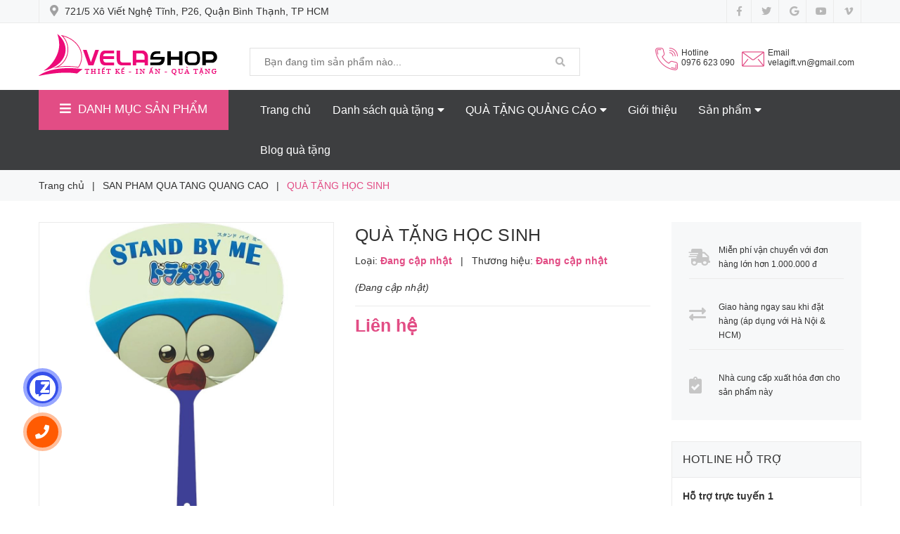

--- FILE ---
content_type: text/html; charset=utf-8
request_url: https://velashop.com.vn/qua-tang-hoc-sinh-2
body_size: 23808
content:
<!DOCTYPE html>
<html lang="vi">
	<head>
		<!-- ================= Favicon ================== -->
		
		<link rel="icon" href="//bizweb.dktcdn.net/100/399/475/themes/786452/assets/favicon.png?1715593396291" type="image/x-icon" />
		
		<meta charset="UTF-8" />
		<meta name="viewport" content="width=device-width, initial-scale=1, maximum-scale=1">			
		<title>
			QUÀ TẶNG HỌC SINH		
		</title>

		<!-- Bizweb conter for header -->
		<script>
	var Bizweb = Bizweb || {};
	Bizweb.store = 'velashop123.mysapo.net';
	Bizweb.id = 399475;
	Bizweb.theme = {"id":786452,"name":"VELASHOP","role":"main"};
	Bizweb.template = 'product';
	if(!Bizweb.fbEventId)  Bizweb.fbEventId = 'xxxxxxxx-xxxx-4xxx-yxxx-xxxxxxxxxxxx'.replace(/[xy]/g, function (c) {
	var r = Math.random() * 16 | 0, v = c == 'x' ? r : (r & 0x3 | 0x8);
				return v.toString(16);
			});		
</script>
<script>
	(function () {
		function asyncLoad() {
			var urls = ["https://google-shopping.sapoapps.vn/conversion-tracker/global-tag/5494.js?store=velashop123.mysapo.net","https://google-shopping.sapoapps.vn/conversion-tracker/event-tag/5494.js?store=velashop123.mysapo.net"];
			for (var i = 0; i < urls.length; i++) {
				var s = document.createElement('script');
				s.type = 'text/javascript';
				s.async = true;
				s.src = urls[i];
				var x = document.getElementsByTagName('script')[0];
				x.parentNode.insertBefore(s, x);
			}
		};
		window.attachEvent ? window.attachEvent('onload', asyncLoad) : window.addEventListener('load', asyncLoad, false);
	})();
</script>


<script>
	window.BizwebAnalytics = window.BizwebAnalytics || {};
	window.BizwebAnalytics.meta = window.BizwebAnalytics.meta || {};
	window.BizwebAnalytics.meta.currency = 'VND';
	window.BizwebAnalytics.tracking_url = '/s';

	var meta = {};
	
	meta.product = {"id": 18856560, "vendor": "", "name": "QUÀ TẶNG HỌC SINH",
	"type": "", "price": 0 };
	
	
	for (var attr in meta) {
	window.BizwebAnalytics.meta[attr] = meta[attr];
	}
</script>

	
		<script src="/dist/js/stats.min.js?v=96f2ff2"></script>
	








<!-- Google One Tap -->
<script type="text/javascript">
	(function () {
		var iframe;
		if(window.innerWidth <= 800){
			setTimeout(init, 10000);
		} else {
			document.addEventListener('DOMContentLoaded', init);
		}
		function init() {
			if (document.cookie.indexOf('one-click-social-login-google-one-tap-shown') >= 0) {
                return;
            }
			iframe = document.createElement('iframe');
			iframe.id = "iframe-google-one-tap";
			iframe.src = 'https://store.mysapo.net/account/GoogleOneTap';
			iframe.setAttribute('allowtransparency', 'true');
			iframe.setAttribute('allow', 'identity-credentials-get');
			iframe.frameBorder = 0;
			iframe.height = '385px';
			window.addEventListener('message', handlePostMessage, false);
			document.body.appendChild(iframe); 
		}
		function handlePostMessage(e) {
			var eventName = e.data[0];
			var data = e.data[1];
			switch (eventName) {
				case 'setHeight':
					iframe.height = data;
					break;
				case 'setTop':
					if ((window.innerWidth <= 800)) {
						iframe.style = "z-index: 9999999; position: fixed; bottom: 0px; right: 0px;";
						iframe.width = '100%';
					}
					else {
						iframe.style = "z-index: 9999999; position: fixed; top: 0px; right: 0px;";
						iframe.width = '391px';
					}
					break;
				case 'setRedirect':
					location.href = data.url + '&ReturnUrl=' + location.href;
					break;
				case 'markClosedOneTap':
					var date = new Date();
					date.setTime(date.getTime() + (1*24*60*60*1000));
					document.cookie = "one-click-social-login-google-one-tap-shown=1; expires=" + date.toUTCString() + "; path=/";
					break;
			}
		}
	}())
</script>
<!-- End Google One Tap -->





		<!-- ================= Page description ================== -->
		
		<meta name="description" content="">
		
		<!-- ================= Meta ================== -->
		<meta name="keywords" content="QUÀ TẶNG HỌC SINH, SAN PHAM QUA TANG QUANG CAO, QUÀ TẶNG HỌC SINH, VELASHOP, velashop.com.vn"/>		
		<link rel="canonical" href="https://velashop.com.vn/qua-tang-hoc-sinh-2"/>
		<meta name='revisit-after' content='1 days' />

		
		<meta name="robots" content="noodp,index,follow" />
		

		<!-- Facebook Open Graph meta tags -->
		

	<meta property="og:type" content="product">
	<meta property="og:title" content="QUÀ TẶNG HỌC SINH">
	
		<meta property="og:image" content="https://bizweb.dktcdn.net/thumb/grande/100/399/475/products/1723237qua-tang-hoc-sinh-1-jpeg.jpg?v=1597400350807">
		<meta property="og:image:secure_url" content="https://bizweb.dktcdn.net/thumb/grande/100/399/475/products/1723237qua-tang-hoc-sinh-1-jpeg.jpg?v=1597400350807">
	
	<meta property="og:price:amount" content="0">
	<meta property="og:price:currency" content="VND">

<meta property="og:description" content="">
<meta property="og:url" content="https://velashop.com.vn/qua-tang-hoc-sinh-2">
<meta property="og:site_name" content="VELASHOP">		
		
<script type="application/ld+json">
        {
        "@context": "http://schema.org",
        "@type": "BreadcrumbList",
        "itemListElement": 
        [
            {
                "@type": "ListItem",
                "position": 1,
                "item": 
                {
                  "@id": "https://velashop.com.vn",
                  "name": "Trang chủ"
                }
            },
      
            {
                "@type": "ListItem",
                "position": 2,
                "item": 
                {
                  "@id": "https://velashop.com.vn/qua-tang-hoc-sinh-2",
                  "name": "QUÀ TẶNG HỌC SINH"
                }
            }
      
        
      
      
      
      
    
        ]
        }
</script>


		<!-- Plugin CSS -->


		<!-- Plugin CSS -->			
		<link href="//bizweb.dktcdn.net/100/399/475/themes/786452/assets/plugin.scss.css?1715593396291" rel="stylesheet" type="text/css" media="all" />
		<!-- Build Main CSS -->								
		<link href="//bizweb.dktcdn.net/100/399/475/themes/786452/assets/base.scss.css?1715593396291" rel="stylesheet" type="text/css" media="all" />		
		<link href="//bizweb.dktcdn.net/100/399/475/themes/786452/assets/style.scss.css?1715593396291" rel="stylesheet" type="text/css" media="all" />		
		<link href="//bizweb.dktcdn.net/100/399/475/themes/786452/assets/module.scss.css?1715593396291" rel="stylesheet" type="text/css" media="all" />
		<link href="//bizweb.dktcdn.net/100/399/475/themes/786452/assets/responsive.scss.css?1715593396291" rel="stylesheet" type="text/css" media="all" />


		<!-- Bizweb javascript customer -->
		

		<!-- ================= Google Fonts ================== -->
		
		
		
		
		
		<link href="//fonts.googleapis.com/css?family=Roboto+Condensed:400,700" rel="stylesheet" type="text/css" media="all" />
		
		

		<script>var ProductReviewsAppUtil=ProductReviewsAppUtil || {};</script>
	</head>
	<body>
		<div class="hidden-lg opacity_menu"></div>
		<!-- Main content -->
		<div class="htop section hidden-sm hidden-xs">
	<div class="container">
		<div class="row">
			<div class="col-lg-6 col-md-6 col-sm-6 hidden-xs detop">
				<span class="header-address">
					<i class="fas fa-map-marker-alt"></i>
					<span>
						
						721/5 Xô Viết Nghệ Tĩnh, P26, Quận Bình Thạnh, TP HCM
						
					</span>
				</span>
			</div>
			<div class="col-lg-6 col-md-6 col-sm-6 col-xs-12">
				<div class="social_header">
					<ul class="follow_option">	
						
						<li>
							<a class="facebook" href="#" title="Theo dõi Facebook VELASHOP"><i class="fab fa-facebook-f"></i></a>
						</li>
						
						
						<li>
							<a class="twitter" href="#" title="Theo dõi Twitter VELASHOP"><i class="fab fa-twitter"></i></a>
						</li>
						
						
						<li>
							<a class="google" href="#" title="Theo dõi Google Plus VELASHOP"><i class="fab fa-google"></i></a>
						</li>
						
						
						<li>
							<a class="youtube" href="#" title="Theo dõi Youtube VELASHOP"><i class="fab fa-youtube"></i></a>
						</li>
						
						
						<li>
							<a class="vimeo" href="#" title="Theo dõi Vimeo VELASHOP"><i class="fab fa-vimeo-v"></i></a>
						</li>
						
					</ul>
				</div>
			</div>
		</div>
	</div>
</div>
<header class="header">
	<div class="mid-header wid_100">
		<div class="container">
			<div class="row">
				<div class="content_header">
					<div class="header-main">
						<div class="menu-bar-h nav-mobile-button hidden-lg hidden-md">
							<div class="menu-bar">
								<a href="#nav-mobile">
									<i class="fa fa-bars"></i>
								</a>
							</div>
						</div>
						<div class="col-lg-3 col-md-3 col-sm-3 logo-main">
							<div class="logo">
								
								<a href="/" class="logo-wrapper ">					
									<img src="//bizweb.dktcdn.net/100/399/475/themes/786452/assets/logo.png?1715593396291" alt="logo VELASHOP">					
								</a>
								
							</div>
						</div>
						<div class="col-lg-5 col-md-5 col-sm-5 hidden-sm hidden-xs">
							<div class="header_search">
	<form action="/search" method="get" class="input-group search-bar" role="search">

		<input type="text" name="query" value="" autocomplete="off" placeholder="Bạn đang tìm sản phẩm nào..." class="input-group-field auto-search">
		<span class="input-group-btn">
			<button type="submit" class="btn icon-fallback-text">
				<span class="fa fa-search" ></span>      
			</button>
		</span>
	</form>
</div> 
						</div>
						<div class="col-lg-4 col-md-4 col-sm-12 col-xs-12 cartright">
							<div class="header-right">
								<div class="account_header hidden-sm hidden-xs">
									<div>
										<img alt="VELASHOP" src="//bizweb.dktcdn.net/100/399/475/themes/786452/assets/telephone.png?1715593396291"> 
										<span>Hotline
											<br>
											<a class="btns" href="tel:0976623090">0976 623 090</a>
											<br>
										</span>
									</div>

									

								</div>
								<div class="account_header f-right hidden-sm hidden-xs">
									<div>
										<img alt="VELASHOP" src="//bizweb.dktcdn.net/100/399/475/themes/786452/assets/email.png?1715593396291"> 
										<span>Email
											<br>
											<a class="btns" href="mailto:velagift.vn@gmail.com">velagift.vn@gmail.com</a>
											<br>
										</span>
									</div>
								</div>
								

								<div class="top-cart-contain f-right hidden-lg hidden-md">

									<div class="mini-cart text-xs-center">

										<div class="heading-cart cart_header">

											<a class="img_hover_cart hidden-sm hidden-xs" href="/cart" title="Giỏ hàng">
												<img alt="VELASHOP" src="//bizweb.dktcdn.net/100/399/475/themes/786452/assets/cart.png?1715593396291"/>
												<span>Giỏ hàng<br>

													<span class="count_item count_item_pr"></span> sản phẩm 
												</span>
											</a>
											<a href="/cart" class="cart-mobile-header hidden-lg hidden-md">
												<i class="fa fa-shopping-cart"></i>
												<span class="count_item count_item_pr"></span>
											</a>


										</div>	
										<div class="top-cart-content">					
											<ul id="cart-sidebar" class="mini-products-list count_li">
												<li class="list-item">
													<ul></ul>
												</li>
												<li class="action">
													<ul>
														<li class="li-fix-1">
															<div class="top-subtotal">
																Tổng tiền thanh toán: 
																<span class="price"></span>
															</div>
														</li>
														<li class="li-fix-2" style="">
															<div class="actions">
																<a href="/cart" class="btn btn-primary" title="Giỏ hàng">
																	<span>Giỏ hàng</span>
																</a>
																<a href="/checkout" class="btn btn-checkout btn-gray" title="Thanh toán">
																	<span>Thanh toán</span>
																</a>
															</div>
														</li>
													</ul>
												</li>
											</ul>
										</div>
									</div>
								</div>
								<div class="top-cart-contain f-right hidden">
									<div class="mini-cart text-xs-center">
										<div class="heading-cart">
											<a class="bg_cart" href="/cart" title="Giỏ hàng">
												<i class="ion-android-cart"></i>
												<span class="count_item count_item_pr"></span>
											</a>
										</div>	
									</div>
								</div>
							</div>
						</div>
					</div>
				</div>
			</div>
		</div>
	</div>
</header>
<div class="header-menu hidden-sm hidden-xs">
	<div class="container">
		<div class="row">
			<div class="col-lg-3 col-md-3">
				<div class="menu_mega aside-vetical-menu">
	<div class="title_menu">
		<i class="fa fa-bars"></i><span class="title_">DANH MỤC SẢN PHẨM</span>
	</div>
	<div class="list_menu_header aside-content" >
		<nav class="nav-category navbar-toggleable-md">
			<ul class="nav navbar-pills">
				
				
				<li class="nav-item lv1">
					<a href="/qua-tang-su-kien" class="nav-link">Quà tặng sự kiện</a>
					<i class="fas fa-angle-right"></i>
					<ul class="dropdown-menu">
								
						
						<li class="nav-item lv2">
							<a class="nav-link" href="/ky-niem-chuong-pha-le">KỶ NIỆM CHƯƠNG PHA LÊ</a>
						</li>
						
								
						
						<li class="nav-item lv2">
							<a class="nav-link" href="/cup-pha-le">CUP PHA LÊ</a>
						</li>
						
						

					</ul>
				</li>
				
					
					
				
				<li class="nav-item lv1">
					<a class="nav-link" href="/san-pham-khuyen-mai">Sản phẩm khuyến mãi</a>
					
					
					
				
				<li class="nav-item lv1">
					<a href="/danh-sach-qua-tang" class="nav-link">DANH SÁCH QUÀ TẶNG</a>
					<i class="fas fa-angle-right"></i>
					<ul class="dropdown-menu">
								
						
						<li class="nav-item lv2">
							<a class="nav-link" href="/tui-vai-khong-det-may">TÚI VẢI KHÔNG DỆT</a>
						</li>
						
								
						
						<li class="nav-item lv2">
							<a class="nav-link" href="/tui-vai-khong-det-ep-nhiet">TÚI VẢI KHÔNG DỆT ÉP NHIỆT</a>
						</li>
						
								
						
						<li class="nav-item lv2">
							<a class="nav-link" href="/tui-vai-khong-det-may">TÚI VẢI KHÔNG DỆT MAY</a>
						</li>
						
								
						
						<li class="nav-item lv2">
							<a class="nav-link" href="/tui-day-keo">TÚI DÂY KÉO</a>
						</li>
						
								
						
						<li class="nav-item lv2">
							<a class="nav-link" href="/tui-dung-san-pham">TÚI ĐỰNG SẢN PHẨM</a>
						</li>
						
								
						
						<li class="nav-item lv2">
							<a class="nav-link" href="/tui-dung-ruou">TÚI ĐỰNG RƯỢU</a>
						</li>
						
								
						
						<li class="nav-item lv2">
							<a class="nav-link" href="/tui-dung-tai-lieu">TÚI ĐỰNG TÀI LIỆU</a>
						</li>
						
								
						
						<li class="nav-item lv2">
							<a class="nav-link" href="/tui-dung-thuc-pham">TÚI ĐỰNG THỰC PHẨM</a>
						</li>
						
								
						
						<li class="nav-item lv2">
							<a class="nav-link" href="/tui-giu-nhiet">TÚI GIỮ NHIỆT</a>
						</li>
						
								
						
						<li class="dropdown-submenu nav-item lv2">
							<a class="nav-link" href="/ba-lo-tui-xach">BA LÔ TÚI XÁCH</a>
							<i class="fas fa-angle-right"></i>
							<ul class="dropdown-menu">
								
							</ul>                      
						</li>
						
								
						
						<li class="nav-item lv2">
							<a class="nav-link" href="/hop-dung-namecard">HỘP ĐỰNG NAMECARD</a>
						</li>
						
								
						
						<li class="dropdown-submenu nav-item lv2">
							<a class="nav-link" href="/usb-qua-tang">USB QUÀ TẶNG</a>
							<i class="fas fa-angle-right"></i>
							<ul class="dropdown-menu">
								
							</ul>                      
						</li>
						
								
						
						<li class="nav-item lv2">
							<a class="nav-link" href="/but-bi-nhua">BÚT BI NHỰA</a>
						</li>
						
								
						
						<li class="nav-item lv2">
							<a class="nav-link" href="/but-ky-kim-loai">BÚT KÝ KIM LOẠI</a>
						</li>
						
								
						
						<li class="nav-item lv2">
							<a class="nav-link" href="/but-bi-banner">BÚT BI BANNER</a>
						</li>
						
								
						
						<li class="nav-item lv2">
							<a class="nav-link" href="/but-bi-cam-ban">BUT BI CẮM BÀN</a>
						</li>
						
								
						
						<li class="nav-item lv2">
							<a class="nav-link" href="/but-bi-day-deo">BÚT BI DÂY ĐEO</a>
						</li>
						
								
						
						<li class="dropdown-submenu nav-item lv2">
							<a class="nav-link" href="/moc-khoa-quang-cao">MÓC KHÓA QUẢNG CÁO</a>
							<i class="fas fa-angle-right"></i>
							<ul class="dropdown-menu">
								
							</ul>                      
						</li>
						
								
						
						<li class="dropdown-submenu nav-item lv2">
							<a class="nav-link" href="/bat-lua-quang-cao">BẬT LỬA QUẢNG CÁO</a>
							<i class="fas fa-angle-right"></i>
							<ul class="dropdown-menu">
								
							</ul>                      
						</li>
						
								
						
						<li class="nav-item lv2">
							<a class="nav-link" href="/quat-nhua-quang-cao">QUẠT NHỰA QUẢNG CÁO</a>
						</li>
						
								
						
						<li class="dropdown-submenu nav-item lv2">
							<a class="nav-link" href="/qua-tang-su-kien">QUÀ TẶNG SỰ KIỆN</a>
							<i class="fas fa-angle-right"></i>
							<ul class="dropdown-menu">
								
								
								<li class="nav-item lv3">
									<a class="nav-link" href="/ky-niem-chuong-pha-le">KỶ NIỆM CHƯƠNG PHA LÊ</a>
								</li>
								
								
								
								<li class="nav-item lv3">
									<a class="nav-link" href="/cup-pha-le">CUP PHA LÊ</a>
								</li>
								
								
							</ul>                      
						</li>
						
								
						
						<li class="nav-item lv2">
							<a class="nav-link" href="/vong-deo-tay-su-kien">VÒNG ĐEO TAY SỰ KIỆN</a>
						</li>
						
								
						
						<li class="dropdown-submenu nav-item lv2">
							<a class="nav-link" href="/qua-tang-khach-hang-cuoi-nam">QUÀ TẶNG KHÁCH HÀNG CUỐI NĂM</a>
							<i class="fas fa-angle-right"></i>
							<ul class="dropdown-menu">
								
							</ul>                      
						</li>
						
								
						
						<li class="nav-item lv2">
							<a class="nav-link" href="/qua-tang-tet">QUÀ TẶNG TẾT</a>
						</li>
						
								
						
						<li class="nav-item lv2">
							<a class="nav-link" href="/in-lich-tet-lich-de-ban">IN LỊCH TẾT - LỊCH ĐỂ BÀN</a>
						</li>
						
								
						
						<li class="nav-item lv2">
							<a class="nav-link" href="/in-lich-tet-lich-lo-xo-giua">IN LỊCH TẾT - LỊCH LÒ XO GIỮA</a>
						</li>
						
								
						
						<li class="nav-item lv2">
							<a class="nav-link" href="/in-lich-tet-lich-to">IN LỊCH TẾT - LỊCH TỜ</a>
						</li>
						
								
						
						<li class="nav-item lv2">
							<a class="nav-link" href="/in-lich-tet-bloc-lich-tet">IN LỊCH TẾT - BLOC LỊCH TẾT</a>
						</li>
						
								
						
						<li class="nav-item lv2">
							<a class="nav-link" href="/in-lich-tet-bia-lich-bloc">IN LỊCH TẾT - BÌA LỊCH BLOC</a>
						</li>
						
								
						
						<li class="nav-item lv2">
							<a class="nav-link" href="/in-lich-tet-lich-52-tuan">IN LỊCH TẾT - LỊCH 52 TUẦN</a>
						</li>
						
								
						
						<li class="dropdown-submenu nav-item lv2">
							<a class="nav-link" href="/but-viet-cao-cap">BÚT VIẾT CAO CẤP</a>
							<i class="fas fa-angle-right"></i>
							<ul class="dropdown-menu">
								
								
								<li class="nav-item lv3">
									<a class="nav-link" href="/hop-viet">HỘP VIẾT</a>
								</li>
								
								
							</ul>                      
						</li>
						
								
						
						<li class="dropdown-submenu nav-item lv2">
							<a class="nav-link" href="/qua-tang-su-kien-1">QUÀ TẶNG SỰ KIỆN</a>
							<i class="fas fa-angle-right"></i>
							<ul class="dropdown-menu">
								
								
								<li class="nav-item lv3">
									<a class="nav-link" href="/ky-niem-chuong-pha-le">KỶ NIỆM CHƯƠNG PHA LÊ</a>
								</li>
								
								
								
								<li class="nav-item lv3">
									<a class="nav-link" href="/cup-pha-le">CUP PHA LÊ</a>
								</li>
								
								
							</ul>                      
						</li>
						
								
						
						<li class="dropdown-submenu nav-item lv2">
							<a class="nav-link" href="/qua-tang-cong-nghe">Quà tặng công nghệ</a>
							<i class="fas fa-angle-right"></i>
							<ul class="dropdown-menu">
								
								
								<li class="dropdown-submenu nav-item lv3">
									<a class="nav-link" href="/usb-qua-tang">USB QUÀ TẶNG</a>
								</li>
								
								
							</ul>                      
						</li>
						
								
						
						<li class="dropdown-submenu nav-item lv2">
							<a class="nav-link" href="/qua-tang-hoc-sinh">Quà tặng học sinh</a>
							<i class="fas fa-angle-right"></i>
							<ul class="dropdown-menu">
								
							</ul>                      
						</li>
						
								
						
						<li class="nav-item lv2">
							<a class="nav-link" href="/qua-tang-doi-tac">Quà tặng đối tác</a>
						</li>
						
								
						
						<li class="nav-item lv2">
							<a class="nav-link" href="/qua-tang-khach-hang">Quà tặng khách hàng</a>
						</li>
						
								
						
						<li class="nav-item lv2">
							<a class="nav-link" href="/qua-tang-vip">Quà tặng VIP</a>
						</li>
						
								
						
						<li class="dropdown-submenu nav-item lv2">
							<a class="nav-link" href="/qua-tang-van-phong">Quà tặng văn phòng</a>
							<i class="fas fa-angle-right"></i>
							<ul class="dropdown-menu">
								
								
								<li class="dropdown-submenu nav-item lv3">
									<a class="nav-link" href="/but-viet-cao-cap">BÚT VIẾT CAO CẤP</a>
								</li>
								
								
							</ul>                      
						</li>
						
								
						
						<li class="nav-item lv2">
							<a class="nav-link" href="/binh-giu-nhiet">BÌNH GIỮ NHIỆT</a>
						</li>
						
								
						
						<li class="nav-item lv2">
							<a class="nav-link" href="/bo-giftset-qua-tang">BỘ GIFTSET QUÀ TẶNG</a>
						</li>
						
								
						
						<li class="nav-item lv2">
							<a class="nav-link" href="/pin-sac-du-phong">Pin sạc dự phòng</a>
						</li>
						
								
						
						<li class="nav-item lv2">
							<a class="nav-link" href="/binh-dung-nuoc-the-thao">BÌNH ĐỰNG NƯỚC THỂ THAO</a>
						</li>
						
								
						
						<li class="nav-item lv2">
							<a class="nav-link" href="/qua-tang-go">QÙA TẶNG GỖ</a>
						</li>
						
								
						
						<li class="nav-item lv2">
							<a class="nav-link" href="/o-du-quang-cao">Ô DÙ QUẢNG CÁO</a>
						</li>
						
								
						
						<li class="nav-item lv2">
							<a class="nav-link" href="/hop-dung-qua">HỘP ĐỰNG QUÀ</a>
						</li>
						
								
						
						<li class="nav-item lv2">
							<a class="nav-link" href="/ao-mua-quang-cao">ÁO MƯA QUẢNG CÁO</a>
						</li>
						
								
						
						<li class="nav-item lv2">
							<a class="nav-link" href="/but-kim-loai">BÚT KIM LOẠI</a>
						</li>
						
								
						
						<li class="nav-item lv2">
							<a class="nav-link" href="/mu-bao-hiem-quang-cao">MŨ BẢO HIỂM QUẢNG CÁO</a>
						</li>
						
								
						
						<li class="nav-item lv2">
							<a class="nav-link" href="/qua-tang-gom-su">QUÀ TẶNG GỐM SỨ</a>
						</li>
						
								
						
						<li class="dropdown-submenu nav-item lv2">
							<a class="nav-link" href="/bat-lua-quang-cao-1">BẬT LỬA QUẢNG CÁO</a>
							<i class="fas fa-angle-right"></i>
							<ul class="dropdown-menu">
								
							</ul>                      
						</li>
						
								
						
						<li class="nav-item lv2">
							<a class="nav-link" href="/but-go">BÚT GỖ</a>
						</li>
						
								
						
						<li class="nav-item lv2">
							<a class="nav-link" href="/viet-paker">VIẾT PAKER</a>
						</li>
						
								
						
						<li class="nav-item lv2">
							<a class="nav-link" href="/bat-lua-tien-ich">BẬT LỬA TIỆN ÍCH</a>
						</li>
						
								
						
						<li class="nav-item lv2">
							<a class="nav-link" href="/bat-lua-trung">BẬT LỬA TRUNG</a>
						</li>
						
								
						
						<li class="nav-item lv2">
							<a class="nav-link" href="/bat-lua-mini">BẬT LỬA MINI</a>
						</li>
						
								
						
						<li class="nav-item lv2">
							<a class="nav-link" href="/moc-khoa-kim-loai">MÓC KHÓA KIM LOẠI</a>
						</li>
						
								
						
						<li class="nav-item lv2">
							<a class="nav-link" href="/moc-khoa-da">MÓC KHÓA DA</a>
						</li>
						
								
						
						<li class="nav-item lv2">
							<a class="nav-link" href="/moc-khoa-deo-3d">MÓC KHÓA DẺO 3D</a>
						</li>
						
								
						
						<li class="nav-item lv2">
							<a class="nav-link" href="/moc-khoa-mica">MÓC KHÓA MICA</a>
						</li>
						
								
						
						<li class="nav-item lv2">
							<a class="nav-link" href="/moc-khoa-keo-deo">MÓC KHÓA KEO DẺO</a>
						</li>
						
								
						
						<li class="nav-item lv2">
							<a class="nav-link" href="/but-usb">BÚT USB</a>
						</li>
						
								
						
						<li class="nav-item lv2">
							<a class="nav-link" href="/usb-da">USB DA</a>
						</li>
						
								
						
						<li class="nav-item lv2">
							<a class="nav-link" href="/usb-nhua">USB NHỰA</a>
						</li>
						
								
						
						<li class="nav-item lv2">
							<a class="nav-link" href="/usb-go">USB GỖ</a>
						</li>
						
								
						
						<li class="nav-item lv2">
							<a class="nav-link" href="/qua-tang-usb-dep">QUÀ TẶNG USB ĐẸP</a>
						</li>
						
								
						
						<li class="nav-item lv2">
							<a class="nav-link" href="/usb-kim-loai">USB KIM LOẠI</a>
						</li>
						
								
						
						<li class="nav-item lv2">
							<a class="nav-link" href="/bia-ho-so-folder-da">BÌA HỒ SƠ FOLDER DA</a>
						</li>
						
								
						
						<li class="nav-item lv2">
							<a class="nav-link" href="/so-lo-xo">SỔ LÒ XO</a>
						</li>
						
								
						
						<li class="nav-item lv2">
							<a class="nav-link" href="/ba-lo-du-lich">Ba Lô Du Lịch</a>
						</li>
						
								
						
						<li class="nav-item lv2">
							<a class="nav-link" href="/so-note">SỔ NOTE</a>
						</li>
						
								
						
						<li class="nav-item lv2">
							<a class="nav-link" href="/ba-lo-dung-lap-top">BA Lô Đựng Lap Top</a>
						</li>
						
								
						
						<li class="nav-item lv2">
							<a class="nav-link" href="/so-da-cao-cap">SỔ DA CAO CẤP</a>
						</li>
						
								
						
						<li class="nav-item lv2">
							<a class="nav-link" href="/balo-hoc-sinh">Balo Học Sinh</a>
						</li>
						
								
						
						<li class="dropdown-submenu nav-item lv2">
							<a class="nav-link" href="/but-bi-quang-cao">BÚT BI QUẢNG CÁO</a>
							<i class="fas fa-angle-right"></i>
							<ul class="dropdown-menu">
								
							</ul>                      
						</li>
						
								
						
						<li class="dropdown-submenu nav-item lv2">
							<a class="nav-link" href="/so-tay-qua-tang">SỔ TAY QUÀ TẶNG</a>
							<i class="fas fa-angle-right"></i>
							<ul class="dropdown-menu">
								
							</ul>                      
						</li>
						
								
						
						<li class="nav-item lv2">
							<a class="nav-link" href="/tui-vai-khong-det">TÚI VẢI KHÔNG DỆT</a>
						</li>
						
						

					</ul>
				</li>
				
					
					
					
					
					
					
			</ul>
		</nav>
	</div>
</div>
			</div>
			<div class="col-lg-9 col-md-9">
				<div class="bg-header-nav hidden-xs hidden-sm">
	<div>
		<div class= "row row-noGutter-2">
			<nav class="header-nav">
				<ul class="item_big">
					
					
					
					
					
					
					
					
					<li class="nav-item ">
						<a href="/" title="Trang chủ"> Trang chủ</a>
					</li>
					
					
					
					
					
					
					
					
					
					<li class="nav-item   has-mega" >
						<a href="/danh-sach-qua-tang" title="Danh sách quà tặng">Danh sách quà tặng<i class="fa fa-caret-down"></i></a>
						
						<div class="mega-content">
	<div class="level0-wrapper2">
		<div class="nav-block nav-block-center">
			<div class="col-md-12 parent-mega-menu">
				<ul class="level0">
					
					
					<li class="level1 item"><h2 class="h4"><a href="/tui-vai-khong-det-may"><span>TÚI VẢI KHÔNG DỆT</span></a> </h2>
					
					
					
					<li class="level1 item"><h2 class="h4"><a href="/tui-vai-khong-det-ep-nhiet"><span>TÚI VẢI KHÔNG DỆT ÉP NHIỆT</span></a> </h2>
					
					
					
					<li class="level1 item"><h2 class="h4"><a href="/tui-vai-khong-det-may"><span>TÚI VẢI KHÔNG DỆT MAY</span></a> </h2>
					
					
					
					<li class="level1 item"><h2 class="h4"><a href="/tui-day-keo"><span>TÚI DÂY KÉO</span></a> </h2>
					
					
					
					<li class="level1 item"><h2 class="h4"><a href="/tui-dung-san-pham"><span>TÚI ĐỰNG SẢN PHẨM</span></a> </h2>
					
					
					
					<li class="level1 item"><h2 class="h4"><a href="/tui-dung-ruou"><span>TÚI ĐỰNG RƯỢU</span></a> </h2>
					
					
					
					<li class="level1 item"><h2 class="h4"><a href="/tui-dung-tai-lieu"><span>TÚI ĐỰNG TÀI LIỆU</span></a> </h2>
					
					
					
					<li class="level1 item"><h2 class="h4"><a href="/tui-dung-thuc-pham"><span>TÚI ĐỰNG THỰC PHẨM</span></a> </h2>
					
					
					
					<li class="level1 item"><h2 class="h4"><a href="/tui-giu-nhiet"><span>TÚI GIỮ NHIỆT</span></a> </h2>
					
					
					
					
					<li class="level1 parent item"> <h2 class="h4"><a href="/ba-lo-tui-xach"><span>BA LÔ TÚI XÁCH</span></a></h2> 
						<ul class="level1">
							
						</ul>
					</li>
					
					
					
					<li class="level1 item"><h2 class="h4"><a href="/hop-dung-namecard"><span>HỘP ĐỰNG NAMECARD</span></a> </h2>
					
					
					
					
					<li class="level1 parent item"> <h2 class="h4"><a href="/usb-qua-tang"><span>USB QUÀ TẶNG</span></a></h2> 
						<ul class="level1">
							
						</ul>
					</li>
					
					
					
					<li class="level1 item"><h2 class="h4"><a href="/but-bi-nhua"><span>BÚT BI NHỰA</span></a> </h2>
					
					
					
					<li class="level1 item"><h2 class="h4"><a href="/but-ky-kim-loai"><span>BÚT KÝ KIM LOẠI</span></a> </h2>
					
					
					
					<li class="level1 item"><h2 class="h4"><a href="/but-bi-banner"><span>BÚT BI BANNER</span></a> </h2>
					
					
					
					<li class="level1 item"><h2 class="h4"><a href="/but-bi-cam-ban"><span>BUT BI CẮM BÀN</span></a> </h2>
					
					
					
					<li class="level1 item"><h2 class="h4"><a href="/but-bi-day-deo"><span>BÚT BI DÂY ĐEO</span></a> </h2>
					
					
					
					
					<li class="level1 parent item"> <h2 class="h4"><a href="/moc-khoa-quang-cao"><span>MÓC KHÓA QUẢNG CÁO</span></a></h2> 
						<ul class="level1">
							
						</ul>
					</li>
					
					
					
					
					<li class="level1 parent item"> <h2 class="h4"><a href="/bat-lua-quang-cao"><span>BẬT LỬA QUẢNG CÁO</span></a></h2> 
						<ul class="level1">
							
						</ul>
					</li>
					
					
					
					<li class="level1 item"><h2 class="h4"><a href="/quat-nhua-quang-cao"><span>QUẠT NHỰA QUẢNG CÁO</span></a> </h2>
					
					
					
					
					<li class="level1 parent item"> <h2 class="h4"><a href="/qua-tang-su-kien"><span>QUÀ TẶNG SỰ KIỆN</span></a></h2> 
						<ul class="level1">
							
							<li class="level2"> <a href="/ky-niem-chuong-pha-le"><span>KỶ NIỆM CHƯƠNG PHA LÊ</span></a> </li>
							
							<li class="level2"> <a href="/cup-pha-le"><span>CUP PHA LÊ</span></a> </li>
							
						</ul>
					</li>
					
					
					
					<li class="level1 item"><h2 class="h4"><a href="/vong-deo-tay-su-kien"><span>VÒNG ĐEO TAY SỰ KIỆN</span></a> </h2>
					
					
					
					
					<li class="level1 parent item"> <h2 class="h4"><a href="/qua-tang-khach-hang-cuoi-nam"><span>QUÀ TẶNG KHÁCH HÀNG CUỐI NĂM</span></a></h2> 
						<ul class="level1">
							
						</ul>
					</li>
					
					
					
					<li class="level1 item"><h2 class="h4"><a href="/qua-tang-tet"><span>QUÀ TẶNG TẾT</span></a> </h2>
					
					
					
					<li class="level1 item"><h2 class="h4"><a href="/in-lich-tet-lich-de-ban"><span>IN LỊCH TẾT - LỊCH ĐỂ BÀN</span></a> </h2>
					
					
					
					<li class="level1 item"><h2 class="h4"><a href="/in-lich-tet-lich-lo-xo-giua"><span>IN LỊCH TẾT - LỊCH LÒ XO GIỮA</span></a> </h2>
					
					
					
					<li class="level1 item"><h2 class="h4"><a href="/in-lich-tet-lich-to"><span>IN LỊCH TẾT - LỊCH TỜ</span></a> </h2>
					
					
					
					<li class="level1 item"><h2 class="h4"><a href="/in-lich-tet-bloc-lich-tet"><span>IN LỊCH TẾT - BLOC LỊCH TẾT</span></a> </h2>
					
					
					
					<li class="level1 item"><h2 class="h4"><a href="/in-lich-tet-bia-lich-bloc"><span>IN LỊCH TẾT - BÌA LỊCH BLOC</span></a> </h2>
					
					
					
					<li class="level1 item"><h2 class="h4"><a href="/in-lich-tet-lich-52-tuan"><span>IN LỊCH TẾT - LỊCH 52 TUẦN</span></a> </h2>
					
					
					
					
					<li class="level1 parent item"> <h2 class="h4"><a href="/but-viet-cao-cap"><span>BÚT VIẾT CAO CẤP</span></a></h2> 
						<ul class="level1">
							
							<li class="level2"> <a href="/hop-viet"><span>HỘP VIẾT</span></a> </li>
							
						</ul>
					</li>
					
					
					
					
					<li class="level1 parent item"> <h2 class="h4"><a href="/qua-tang-su-kien-1"><span>QUÀ TẶNG SỰ KIỆN</span></a></h2> 
						<ul class="level1">
							
							<li class="level2"> <a href="/ky-niem-chuong-pha-le"><span>KỶ NIỆM CHƯƠNG PHA LÊ</span></a> </li>
							
							<li class="level2"> <a href="/cup-pha-le"><span>CUP PHA LÊ</span></a> </li>
							
						</ul>
					</li>
					
					
					
					
					<li class="level1 parent item"> <h2 class="h4"><a href="/qua-tang-cong-nghe"><span>Quà tặng công nghệ</span></a></h2> 
						<ul class="level1">
							
							<li class="level2"> <a href="/usb-qua-tang"><span>USB QUÀ TẶNG</span></a> </li>
							
						</ul>
					</li>
					
					
					
					
					<li class="level1 parent item"> <h2 class="h4"><a href="/qua-tang-hoc-sinh"><span>Quà tặng học sinh</span></a></h2> 
						<ul class="level1">
							
						</ul>
					</li>
					
					
					
					<li class="level1 item"><h2 class="h4"><a href="/qua-tang-doi-tac"><span>Quà tặng đối tác</span></a> </h2>
					
					
					
					<li class="level1 item"><h2 class="h4"><a href="/qua-tang-khach-hang"><span>Quà tặng khách hàng</span></a> </h2>
					
					
					
					<li class="level1 item"><h2 class="h4"><a href="/qua-tang-vip"><span>Quà tặng VIP</span></a> </h2>
					
					
					
					
					<li class="level1 parent item"> <h2 class="h4"><a href="/qua-tang-van-phong"><span>Quà tặng văn phòng</span></a></h2> 
						<ul class="level1">
							
							<li class="level2"> <a href="/but-viet-cao-cap"><span>BÚT VIẾT CAO CẤP</span></a> </li>
							
						</ul>
					</li>
					
					
					
					<li class="level1 item"><h2 class="h4"><a href="/binh-giu-nhiet"><span>BÌNH GIỮ NHIỆT</span></a> </h2>
					
					
					
					<li class="level1 item"><h2 class="h4"><a href="/bo-giftset-qua-tang"><span>BỘ GIFTSET QUÀ TẶNG</span></a> </h2>
					
					
					
					<li class="level1 item"><h2 class="h4"><a href="/pin-sac-du-phong"><span>Pin sạc dự phòng</span></a> </h2>
					
					
					
					<li class="level1 item"><h2 class="h4"><a href="/binh-dung-nuoc-the-thao"><span>BÌNH ĐỰNG NƯỚC THỂ THAO</span></a> </h2>
					
					
					
					<li class="level1 item"><h2 class="h4"><a href="/qua-tang-go"><span>QÙA TẶNG GỖ</span></a> </h2>
					
					
					
					<li class="level1 item"><h2 class="h4"><a href="/o-du-quang-cao"><span>Ô DÙ QUẢNG CÁO</span></a> </h2>
					
					
					
					<li class="level1 item"><h2 class="h4"><a href="/hop-dung-qua"><span>HỘP ĐỰNG QUÀ</span></a> </h2>
					
					
					
					<li class="level1 item"><h2 class="h4"><a href="/ao-mua-quang-cao"><span>ÁO MƯA QUẢNG CÁO</span></a> </h2>
					
					
					
					<li class="level1 item"><h2 class="h4"><a href="/but-kim-loai"><span>BÚT KIM LOẠI</span></a> </h2>
					
					
					
					<li class="level1 item"><h2 class="h4"><a href="/mu-bao-hiem-quang-cao"><span>MŨ BẢO HIỂM QUẢNG CÁO</span></a> </h2>
					
					
					
					<li class="level1 item"><h2 class="h4"><a href="/qua-tang-gom-su"><span>QUÀ TẶNG GỐM SỨ</span></a> </h2>
					
					
					
					
					<li class="level1 parent item"> <h2 class="h4"><a href="/bat-lua-quang-cao-1"><span>BẬT LỬA QUẢNG CÁO</span></a></h2> 
						<ul class="level1">
							
						</ul>
					</li>
					
					
					
					<li class="level1 item"><h2 class="h4"><a href="/but-go"><span>BÚT GỖ</span></a> </h2>
					
					
					
					<li class="level1 item"><h2 class="h4"><a href="/viet-paker"><span>VIẾT PAKER</span></a> </h2>
					
					
					
					<li class="level1 item"><h2 class="h4"><a href="/bat-lua-tien-ich"><span>BẬT LỬA TIỆN ÍCH</span></a> </h2>
					
					
					
					<li class="level1 item"><h2 class="h4"><a href="/bat-lua-trung"><span>BẬT LỬA TRUNG</span></a> </h2>
					
					
					
					<li class="level1 item"><h2 class="h4"><a href="/bat-lua-mini"><span>BẬT LỬA MINI</span></a> </h2>
					
					
					
					<li class="level1 item"><h2 class="h4"><a href="/moc-khoa-kim-loai"><span>MÓC KHÓA KIM LOẠI</span></a> </h2>
					
					
					
					<li class="level1 item"><h2 class="h4"><a href="/moc-khoa-da"><span>MÓC KHÓA DA</span></a> </h2>
					
					
					
					<li class="level1 item"><h2 class="h4"><a href="/moc-khoa-deo-3d"><span>MÓC KHÓA DẺO 3D</span></a> </h2>
					
					
					
					<li class="level1 item"><h2 class="h4"><a href="/moc-khoa-mica"><span>MÓC KHÓA MICA</span></a> </h2>
					
					
					
					<li class="level1 item"><h2 class="h4"><a href="/moc-khoa-keo-deo"><span>MÓC KHÓA KEO DẺO</span></a> </h2>
					
					
					
					<li class="level1 item"><h2 class="h4"><a href="/but-usb"><span>BÚT USB</span></a> </h2>
					
					
					
					<li class="level1 item"><h2 class="h4"><a href="/usb-da"><span>USB DA</span></a> </h2>
					
					
					
					<li class="level1 item"><h2 class="h4"><a href="/usb-nhua"><span>USB NHỰA</span></a> </h2>
					
					
					
					<li class="level1 item"><h2 class="h4"><a href="/usb-go"><span>USB GỖ</span></a> </h2>
					
					
					
					<li class="level1 item"><h2 class="h4"><a href="/qua-tang-usb-dep"><span>QUÀ TẶNG USB ĐẸP</span></a> </h2>
					
					
					
					<li class="level1 item"><h2 class="h4"><a href="/usb-kim-loai"><span>USB KIM LOẠI</span></a> </h2>
					
					
					
					<li class="level1 item"><h2 class="h4"><a href="/bia-ho-so-folder-da"><span>BÌA HỒ SƠ FOLDER DA</span></a> </h2>
					
					
					
					<li class="level1 item"><h2 class="h4"><a href="/so-lo-xo"><span>SỔ LÒ XO</span></a> </h2>
					
					
					
					<li class="level1 item"><h2 class="h4"><a href="/ba-lo-du-lich"><span>Ba Lô Du Lịch</span></a> </h2>
					
					
					
					<li class="level1 item"><h2 class="h4"><a href="/so-note"><span>SỔ NOTE</span></a> </h2>
					
					
					
					<li class="level1 item"><h2 class="h4"><a href="/ba-lo-dung-lap-top"><span>BA Lô Đựng Lap Top</span></a> </h2>
					
					
					
					<li class="level1 item"><h2 class="h4"><a href="/so-da-cao-cap"><span>SỔ DA CAO CẤP</span></a> </h2>
					
					
					
					<li class="level1 item"><h2 class="h4"><a href="/balo-hoc-sinh"><span>Balo Học Sinh</span></a> </h2>
					
					
					
					
					<li class="level1 parent item"> <h2 class="h4"><a href="/but-bi-quang-cao"><span>BÚT BI QUẢNG CÁO</span></a></h2> 
						<ul class="level1">
							
						</ul>
					</li>
					
					
					
					
					<li class="level1 parent item"> <h2 class="h4"><a href="/so-tay-qua-tang"><span>SỔ TAY QUÀ TẶNG</span></a></h2> 
						<ul class="level1">
							
						</ul>
					</li>
					
					
					
					<li class="level1 item"><h2 class="h4"><a href="/tui-vai-khong-det"><span>TÚI VẢI KHÔNG DỆT</span></a> </h2>
					
					
				</ul>
			</div>
		</div>
	</div>
</div>
						

					</li>
					
					
					
					
					
					
					
					
					
					<li class="nav-item  " >
						<a href="/qua-tang-quang-cao" title="QUÀ TẶNG QUẢNG CÁO">QUÀ TẶNG QUẢNG CÁO<i class="fa fa-caret-down"></i></a>
							

						<ul class="item_small hidden-sm hidden-xs">
							

						</ul>
						

					</li>
					
					
					
					
					
					
					
					
					
					<li class="nav-item ">
						<a href="/gioi-thieu-1" title="Giới thiệu"> Giới thiệu</a>
					</li>
					
					
					
					
					
					
					
					
					
					<li class="nav-item  " >
						<a href="/san-pham-qua-tang-quang-cao" title="Sản phẩm">Sản phẩm<i class="fa fa-caret-down"></i></a>
							

						<ul class="item_small hidden-sm hidden-xs">
							
							
							<li>
								<a href="/collections/all" title="Tất cả sản phẩm">Tất cả sản phẩm</a>
							</li>
							
							

						</ul>
						

					</li>
					
					
					
					
					
					
					
					
					
					<li class="nav-item ">
						<a href="/blog-qua-tang" title="Blog quà tặng"> Blog quà tặng</a>
					</li>
					
					
				</ul>
			</nav>
		</div>
	</div>
</div>
			</div>
		</div>
	</div>
</div>
<!-- Menu mobile -->
<div class="menu_mobile sidenav max_991 hidden-md hidden-lg" id="mySidenav">
	<a href="/" class="logo hidden-lg hidden-md">					
		<img src="//bizweb.dktcdn.net/100/399/475/themes/786452/assets/logo.png?1715593396291" alt="logo VELASHOP">					
	</a>
	<ul class="ul_collections">
		
		<li class="form-login account">
			<a href="/account/login">
				<i class="fas fa-sign-in-alt"></i>Đăng nhập
			</a>
		</li>
		<li class="form-register account">
			<a href="/account/register">
				<i class="fas fa-key"></i>Đăng ký
			</a>
		</li>
		
		<li class="search_mobile">
			<div class="search_form">
				<form action="/search" method="get" class="input-group search-bar search_form" role="search">
					<input type="text" name="query" value="" autocomplete="off" placeholder="Gõ tìm kiếm..." class="input-group-field auto-search" required>
					<span class="input-group-btn">
						<button type="submit" class="btn icon-fallback-text">
							<i class="fa fa-search" ></i>      
						</button>
					</span>
				</form>
			</div>
		</li>
		
		<li class="level0 level-top parent ">
			<a href="/">Trang chủ</a>
			
		</li>
		
		<li class="level0 level-top parent ">
			<a href="/danh-sach-qua-tang">Danh sách quà tặng</a>
			
			<i class="fa fa-angle-down"></i>
			<ul class="level0" style="display:none;">
				
				<li class="level1 "> 
					<a href="/tui-vai-khong-det-may"> <span>TÚI VẢI KHÔNG DỆT</span> </a>
					
				</li>
				
				<li class="level1 "> 
					<a href="/tui-vai-khong-det-ep-nhiet"> <span>TÚI VẢI KHÔNG DỆT ÉP NHIỆT</span> </a>
					
				</li>
				
				<li class="level1 "> 
					<a href="/tui-vai-khong-det-may"> <span>TÚI VẢI KHÔNG DỆT MAY</span> </a>
					
				</li>
				
				<li class="level1 "> 
					<a href="/tui-day-keo"> <span>TÚI DÂY KÉO</span> </a>
					
				</li>
				
				<li class="level1 "> 
					<a href="/tui-dung-san-pham"> <span>TÚI ĐỰNG SẢN PHẨM</span> </a>
					
				</li>
				
				<li class="level1 "> 
					<a href="/tui-dung-ruou"> <span>TÚI ĐỰNG RƯỢU</span> </a>
					
				</li>
				
				<li class="level1 "> 
					<a href="/tui-dung-tai-lieu"> <span>TÚI ĐỰNG TÀI LIỆU</span> </a>
					
				</li>
				
				<li class="level1 "> 
					<a href="/tui-dung-thuc-pham"> <span>TÚI ĐỰNG THỰC PHẨM</span> </a>
					
				</li>
				
				<li class="level1 "> 
					<a href="/tui-giu-nhiet"> <span>TÚI GIỮ NHIỆT</span> </a>
					
				</li>
				
				<li class="level1 "> 
					<a href="/ba-lo-tui-xach"> <span>BA LÔ TÚI XÁCH</span> </a>
					
					<i class="fa fa-angle-down"></i>
					<ul class="level1" style="display:none;">
						
					</ul>
					
				</li>
				
				<li class="level1 "> 
					<a href="/hop-dung-namecard"> <span>HỘP ĐỰNG NAMECARD</span> </a>
					
				</li>
				
				<li class="level1 "> 
					<a href="/usb-qua-tang"> <span>USB QUÀ TẶNG</span> </a>
					
					<i class="fa fa-angle-down"></i>
					<ul class="level1" style="display:none;">
						
					</ul>
					
				</li>
				
				<li class="level1 "> 
					<a href="/but-bi-nhua"> <span>BÚT BI NHỰA</span> </a>
					
				</li>
				
				<li class="level1 "> 
					<a href="/but-ky-kim-loai"> <span>BÚT KÝ KIM LOẠI</span> </a>
					
				</li>
				
				<li class="level1 "> 
					<a href="/but-bi-banner"> <span>BÚT BI BANNER</span> </a>
					
				</li>
				
				<li class="level1 "> 
					<a href="/but-bi-cam-ban"> <span>BUT BI CẮM BÀN</span> </a>
					
				</li>
				
				<li class="level1 "> 
					<a href="/but-bi-day-deo"> <span>BÚT BI DÂY ĐEO</span> </a>
					
				</li>
				
				<li class="level1 "> 
					<a href="/moc-khoa-quang-cao"> <span>MÓC KHÓA QUẢNG CÁO</span> </a>
					
					<i class="fa fa-angle-down"></i>
					<ul class="level1" style="display:none;">
						
					</ul>
					
				</li>
				
				<li class="level1 "> 
					<a href="/bat-lua-quang-cao"> <span>BẬT LỬA QUẢNG CÁO</span> </a>
					
					<i class="fa fa-angle-down"></i>
					<ul class="level1" style="display:none;">
						
					</ul>
					
				</li>
				
				<li class="level1 "> 
					<a href="/quat-nhua-quang-cao"> <span>QUẠT NHỰA QUẢNG CÁO</span> </a>
					
				</li>
				
				<li class="level1 "> 
					<a href="/qua-tang-su-kien"> <span>QUÀ TẶNG SỰ KIỆN</span> </a>
					
					<i class="fa fa-angle-down"></i>
					<ul class="level1" style="display:none;">
						
						<li class="level2 ">
							<a href="/ky-niem-chuong-pha-le"><span>KỶ NIỆM CHƯƠNG PHA LÊ</span></a>
							
						</li>
						
						<li class="level2 ">
							<a href="/cup-pha-le"><span>CUP PHA LÊ</span></a>
							
						</li>
						
					</ul>
					
				</li>
				
				<li class="level1 "> 
					<a href="/vong-deo-tay-su-kien"> <span>VÒNG ĐEO TAY SỰ KIỆN</span> </a>
					
				</li>
				
				<li class="level1 "> 
					<a href="/qua-tang-khach-hang-cuoi-nam"> <span>QUÀ TẶNG KHÁCH HÀNG CUỐI NĂM</span> </a>
					
					<i class="fa fa-angle-down"></i>
					<ul class="level1" style="display:none;">
						
					</ul>
					
				</li>
				
				<li class="level1 "> 
					<a href="/qua-tang-tet"> <span>QUÀ TẶNG TẾT</span> </a>
					
				</li>
				
				<li class="level1 "> 
					<a href="/in-lich-tet-lich-de-ban"> <span>IN LỊCH TẾT - LỊCH ĐỂ BÀN</span> </a>
					
				</li>
				
				<li class="level1 "> 
					<a href="/in-lich-tet-lich-lo-xo-giua"> <span>IN LỊCH TẾT - LỊCH LÒ XO GIỮA</span> </a>
					
				</li>
				
				<li class="level1 "> 
					<a href="/in-lich-tet-lich-to"> <span>IN LỊCH TẾT - LỊCH TỜ</span> </a>
					
				</li>
				
				<li class="level1 "> 
					<a href="/in-lich-tet-bloc-lich-tet"> <span>IN LỊCH TẾT - BLOC LỊCH TẾT</span> </a>
					
				</li>
				
				<li class="level1 "> 
					<a href="/in-lich-tet-bia-lich-bloc"> <span>IN LỊCH TẾT - BÌA LỊCH BLOC</span> </a>
					
				</li>
				
				<li class="level1 "> 
					<a href="/in-lich-tet-lich-52-tuan"> <span>IN LỊCH TẾT - LỊCH 52 TUẦN</span> </a>
					
				</li>
				
				<li class="level1 "> 
					<a href="/but-viet-cao-cap"> <span>BÚT VIẾT CAO CẤP</span> </a>
					
					<i class="fa fa-angle-down"></i>
					<ul class="level1" style="display:none;">
						
						<li class="level2 ">
							<a href="/hop-viet"><span>HỘP VIẾT</span></a>
							
						</li>
						
					</ul>
					
				</li>
				
				<li class="level1 "> 
					<a href="/qua-tang-su-kien-1"> <span>QUÀ TẶNG SỰ KIỆN</span> </a>
					
					<i class="fa fa-angle-down"></i>
					<ul class="level1" style="display:none;">
						
						<li class="level2 ">
							<a href="/ky-niem-chuong-pha-le"><span>KỶ NIỆM CHƯƠNG PHA LÊ</span></a>
							
						</li>
						
						<li class="level2 ">
							<a href="/cup-pha-le"><span>CUP PHA LÊ</span></a>
							
						</li>
						
					</ul>
					
				</li>
				
				<li class="level1 "> 
					<a href="/qua-tang-cong-nghe"> <span>Quà tặng công nghệ</span> </a>
					
					<i class="fa fa-angle-down"></i>
					<ul class="level1" style="display:none;">
						
						<li class="level2 ">
							<a href="/usb-qua-tang"><span>USB QUÀ TẶNG</span></a>
							
							<i class="fa fa-angle-down"></i>
							<ul class="level2" style="display:none;">
								
							</ul>
							
						</li>
						
					</ul>
					
				</li>
				
				<li class="level1 "> 
					<a href="/qua-tang-hoc-sinh"> <span>Quà tặng học sinh</span> </a>
					
					<i class="fa fa-angle-down"></i>
					<ul class="level1" style="display:none;">
						
					</ul>
					
				</li>
				
				<li class="level1 "> 
					<a href="/qua-tang-doi-tac"> <span>Quà tặng đối tác</span> </a>
					
				</li>
				
				<li class="level1 "> 
					<a href="/qua-tang-khach-hang"> <span>Quà tặng khách hàng</span> </a>
					
				</li>
				
				<li class="level1 "> 
					<a href="/qua-tang-vip"> <span>Quà tặng VIP</span> </a>
					
				</li>
				
				<li class="level1 "> 
					<a href="/qua-tang-van-phong"> <span>Quà tặng văn phòng</span> </a>
					
					<i class="fa fa-angle-down"></i>
					<ul class="level1" style="display:none;">
						
						<li class="level2 ">
							<a href="/but-viet-cao-cap"><span>BÚT VIẾT CAO CẤP</span></a>
							
							<i class="fa fa-angle-down"></i>
							<ul class="level2" style="display:none;">
								
								<li class="level3 ">
									<a href="/hop-viet"><span>HỘP VIẾT</span></a>
								</li>
								
							</ul>
							
						</li>
						
					</ul>
					
				</li>
				
				<li class="level1 "> 
					<a href="/binh-giu-nhiet"> <span>BÌNH GIỮ NHIỆT</span> </a>
					
				</li>
				
				<li class="level1 "> 
					<a href="/bo-giftset-qua-tang"> <span>BỘ GIFTSET QUÀ TẶNG</span> </a>
					
				</li>
				
				<li class="level1 "> 
					<a href="/pin-sac-du-phong"> <span>Pin sạc dự phòng</span> </a>
					
				</li>
				
				<li class="level1 "> 
					<a href="/binh-dung-nuoc-the-thao"> <span>BÌNH ĐỰNG NƯỚC THỂ THAO</span> </a>
					
				</li>
				
				<li class="level1 "> 
					<a href="/qua-tang-go"> <span>QÙA TẶNG GỖ</span> </a>
					
				</li>
				
				<li class="level1 "> 
					<a href="/o-du-quang-cao"> <span>Ô DÙ QUẢNG CÁO</span> </a>
					
				</li>
				
				<li class="level1 "> 
					<a href="/hop-dung-qua"> <span>HỘP ĐỰNG QUÀ</span> </a>
					
				</li>
				
				<li class="level1 "> 
					<a href="/ao-mua-quang-cao"> <span>ÁO MƯA QUẢNG CÁO</span> </a>
					
				</li>
				
				<li class="level1 "> 
					<a href="/but-kim-loai"> <span>BÚT KIM LOẠI</span> </a>
					
				</li>
				
				<li class="level1 "> 
					<a href="/mu-bao-hiem-quang-cao"> <span>MŨ BẢO HIỂM QUẢNG CÁO</span> </a>
					
				</li>
				
				<li class="level1 "> 
					<a href="/qua-tang-gom-su"> <span>QUÀ TẶNG GỐM SỨ</span> </a>
					
				</li>
				
				<li class="level1 "> 
					<a href="/bat-lua-quang-cao-1"> <span>BẬT LỬA QUẢNG CÁO</span> </a>
					
					<i class="fa fa-angle-down"></i>
					<ul class="level1" style="display:none;">
						
					</ul>
					
				</li>
				
				<li class="level1 "> 
					<a href="/but-go"> <span>BÚT GỖ</span> </a>
					
				</li>
				
				<li class="level1 "> 
					<a href="/viet-paker"> <span>VIẾT PAKER</span> </a>
					
				</li>
				
				<li class="level1 "> 
					<a href="/bat-lua-tien-ich"> <span>BẬT LỬA TIỆN ÍCH</span> </a>
					
				</li>
				
				<li class="level1 "> 
					<a href="/bat-lua-trung"> <span>BẬT LỬA TRUNG</span> </a>
					
				</li>
				
				<li class="level1 "> 
					<a href="/bat-lua-mini"> <span>BẬT LỬA MINI</span> </a>
					
				</li>
				
				<li class="level1 "> 
					<a href="/moc-khoa-kim-loai"> <span>MÓC KHÓA KIM LOẠI</span> </a>
					
				</li>
				
				<li class="level1 "> 
					<a href="/moc-khoa-da"> <span>MÓC KHÓA DA</span> </a>
					
				</li>
				
				<li class="level1 "> 
					<a href="/moc-khoa-deo-3d"> <span>MÓC KHÓA DẺO 3D</span> </a>
					
				</li>
				
				<li class="level1 "> 
					<a href="/moc-khoa-mica"> <span>MÓC KHÓA MICA</span> </a>
					
				</li>
				
				<li class="level1 "> 
					<a href="/moc-khoa-keo-deo"> <span>MÓC KHÓA KEO DẺO</span> </a>
					
				</li>
				
				<li class="level1 "> 
					<a href="/but-usb"> <span>BÚT USB</span> </a>
					
				</li>
				
				<li class="level1 "> 
					<a href="/usb-da"> <span>USB DA</span> </a>
					
				</li>
				
				<li class="level1 "> 
					<a href="/usb-nhua"> <span>USB NHỰA</span> </a>
					
				</li>
				
				<li class="level1 "> 
					<a href="/usb-go"> <span>USB GỖ</span> </a>
					
				</li>
				
				<li class="level1 "> 
					<a href="/qua-tang-usb-dep"> <span>QUÀ TẶNG USB ĐẸP</span> </a>
					
				</li>
				
				<li class="level1 "> 
					<a href="/usb-kim-loai"> <span>USB KIM LOẠI</span> </a>
					
				</li>
				
				<li class="level1 "> 
					<a href="/bia-ho-so-folder-da"> <span>BÌA HỒ SƠ FOLDER DA</span> </a>
					
				</li>
				
				<li class="level1 "> 
					<a href="/so-lo-xo"> <span>SỔ LÒ XO</span> </a>
					
				</li>
				
				<li class="level1 "> 
					<a href="/ba-lo-du-lich"> <span>Ba Lô Du Lịch</span> </a>
					
				</li>
				
				<li class="level1 "> 
					<a href="/so-note"> <span>SỔ NOTE</span> </a>
					
				</li>
				
				<li class="level1 "> 
					<a href="/ba-lo-dung-lap-top"> <span>BA Lô Đựng Lap Top</span> </a>
					
				</li>
				
				<li class="level1 "> 
					<a href="/so-da-cao-cap"> <span>SỔ DA CAO CẤP</span> </a>
					
				</li>
				
				<li class="level1 "> 
					<a href="/balo-hoc-sinh"> <span>Balo Học Sinh</span> </a>
					
				</li>
				
				<li class="level1 "> 
					<a href="/but-bi-quang-cao"> <span>BÚT BI QUẢNG CÁO</span> </a>
					
					<i class="fa fa-angle-down"></i>
					<ul class="level1" style="display:none;">
						
					</ul>
					
				</li>
				
				<li class="level1 "> 
					<a href="/so-tay-qua-tang"> <span>SỔ TAY QUÀ TẶNG</span> </a>
					
					<i class="fa fa-angle-down"></i>
					<ul class="level1" style="display:none;">
						
					</ul>
					
				</li>
				
				<li class="level1 "> 
					<a href="/tui-vai-khong-det"> <span>TÚI VẢI KHÔNG DỆT</span> </a>
					
				</li>
				
			</ul>
			
		</li>
		
		<li class="level0 level-top parent ">
			<a href="/qua-tang-quang-cao">QUÀ TẶNG QUẢNG CÁO</a>
			
			<i class="fa fa-angle-down"></i>
			<ul class="level0" style="display:none;">
				
			</ul>
			
		</li>
		
		<li class="level0 level-top parent ">
			<a href="/gioi-thieu-1">Giới thiệu</a>
			
		</li>
		
		<li class="level0 level-top parent ">
			<a href="/san-pham-qua-tang-quang-cao">Sản phẩm</a>
			
			<i class="fa fa-angle-down"></i>
			<ul class="level0" style="display:none;">
				
				<li class="level1 "> 
					<a href="/collections/all"> <span>Tất cả sản phẩm</span> </a>
					
				</li>
				
			</ul>
			
		</li>
		
		<li class="level0 level-top parent ">
			<a href="/blog-qua-tang">Blog quà tặng</a>
			
		</li>
		
	</ul>



</div>
<!-- End -->

<div id="menu-overlay" class=""></div>
		<!-- Header JS -->	
		<script src="//bizweb.dktcdn.net/100/399/475/themes/786452/assets/jquery-2.2.3.min.js?1715593396291" type="text/javascript"></script>
		








<section class="bread-crumb">
	<span class="crumb-border"></span>
	<div class="container">
		<div class="row">
			<div class="col-xs-12 a-left">
				<ul class="breadcrumb" >					
					<li class="home">
						<a  href="/" ><span >Trang chủ</span></a>						
						<span class="mr_lr">&nbsp;|&nbsp;</span>
					</li>
					
					
					<li>
						<a class="changeurl"  href="/san-pham-qua-tang-quang-cao"><span >SAN PHAM QUA TANG QUANG CAO</span></a>						
						<span class="mr_lr">&nbsp;|&nbsp;</span>
					</li>
					
					<li><strong><span>QUÀ TẶNG HỌC SINH</span></strong><li>
					
				</ul>
			</div>
		</div>
	</div>
</section>
<section class="product margin-top-30 f-left w_100+" itemscope itemtype="https://schema.org/Product">	
	<meta itemprop="url" content="//velashop.com.vn/qua-tang-hoc-sinh-2">
	<meta itemprop="name" content="QUÀ TẶNG HỌC SINH">
	<meta itemprop="image" content="//bizweb.dktcdn.net/thumb/grande/100/399/475/products/1723237qua-tang-hoc-sinh-1-jpeg.jpg?v=1597400350807">
	<div class="container">
		<div class="row">
			<div class="col-lg-9 col-md-9 col-sm-12 col-xs-12">
				<div class="row">
					<div class="details-product section">
						<div class="product-detail-left product-images col-xs-12 col-sm-6 col-md-6 col-lg-6">
							<div class="col_large_full large-image">
								
								<a  href="//bizweb.dktcdn.net/thumb/1024x1024/100/399/475/products/1723237qua-tang-hoc-sinh-1-jpeg.jpg?v=1597400350807" data-rel="prettyPhoto[product-gallery]" >
									
									<img class="checkurl img-responsive" id="img_01" src="//bizweb.dktcdn.net/thumb/1024x1024/100/399/475/products/1723237qua-tang-hoc-sinh-1-jpeg.jpg?v=1597400350807" alt="QUÀ TẶNG HỌC SINH">
								</a>
								
								<div class="hidden">
									
								</div>
							</div>
							
						</div>
						<div class="col-xs-12 col-sm-6 col-md-6 col-lg-6 details-pro">
							<h1 class="title-product">QUÀ TẶNG HỌC SINH</h1>
							<div class="fw w_100" itemprop="offers" itemscope itemtype="https://schema.org/Offer">
								<div class="group-status">

									<span class="first_status">Loại: <span class="status_name">
										
										Đang cập nhật
										
										</span>
									</span>
									<span>&nbsp;&nbsp;|&nbsp;&nbsp;</span>
									<span class="first_status"><span class="a_name">Thương hiệu:</span> <span class="status_name">
										
										Đang cập nhật
										
										</span>
									</span>
									<span class="first_status section margin-bottom-10 hidden">Tình trạng: 
										
										
										<span class="status_name availabel">
											<link itemprop="availability" href="http://schema.org/InStock" />
											Còn hàng
										</span>
										
										
									</span>
								</div>
								<div class="product-summary">
									<div class="rte text3line">
										
										<em>(Đang cập nhật)</em>
										
									</div>
								</div>
								<div class="price-box">
									
									<div class="special-price"><span class="price product-price">Liên hệ </span> </div> <!-- Hết hàng -->
									
								</div>
							</div>
							<div class="form-product">
								<form enctype="multipart/form-data" id="add-to-cart-form" action="/cart/add" method="post" class="form-inline">
									
									<div class="box-variant clearfix ">
										
										<input type="hidden" name="variantId" value="35383556" />
										
									</div>
									<div class="form-group form_button_details">

										<div class="form_product_content hidden">

											<div class="soluong show">
												<div class="label_sl margin-bottom-5">Số lượng:</div>
												<div class="custom input_number_product custom-btn-number form-control">									
													<button class="btn_num num_1 button button_qty" onClick="var result = document.getElementById('qtym'); var qtypro = result.value; if( !isNaN( qtypro ) &amp;&amp; qtypro &gt; 1 ) result.value--;return false;" type="button">-</button>
													<input type="text" id="qtym" maxlength="3" name="quantity" value="1"  class="form-control prd_quantity" onkeypress="if ( isNaN(this.value + String.fromCharCode(event.keyCode) )) return false;" onchange="if(this.value == 0)this.value=1;">
													<button class="btn_num num_2 button button_qty" onClick="var result = document.getElementById('qtym'); var qtypro = result.value; if( !isNaN( qtypro )) result.value++;return false;" type="button">+</button>
												</div>
											</div>

											<div class="button_actions hidden clearfix">
												

												<button type="submit" class="btn btn_base btn_add_cart btn-cart add_to_cart">
													<span class="text_1">Mua ngay</span>
												</button>									
												
											</div>
										</div>
									</div>
								</form>
							</div>
						</div>

					</div>
					<div class="tab_h section">
						
						<div class="col-xs-12 col-lg-12 col-sm-12 col-md-12">
							<!-- Nav tabs -->
							<div class="product-tab e-tabs not-dqtab">
								<ul class="tabs tabs-title clearfix">	
									
									<li class="tab-link" data-tab="tab-1">
										<h3><span>Mô tả sản phẩm</span></h3>
									</li>																	
									
									
									<li class="tab-link" data-tab="tab-2">
										<h3><span>Tab tùy chỉnh</span></h3>
									</li>																	
									
									
									<li class="tab-link" data-tab="tab-3">
										<h3><span>Hướng dẫn mua hàng</span></h3>
									</li>																	
									
								</ul>																									
								<div class="tab-float">
									
									<div id="tab-1" class="tab-content content_extab">
										<div class="rte">
											
											Thông tin sản phẩm đang được cập nhật
											
										</div>
									</div>
								</div>	
								
								
								<div id="tab-2" class="tab-content content_extab">
									<div class="rte">
										
										Nội dung tùy chỉnh viết ở đây	
										
									</div>
								</div>	
								
								
								<div id="tab-3" class="tab-content content_extab tab-review-c">
									<div class="rte">
										
										Hướng dẫn mua hàng	
										
									</div>
								</div>	
								
							</div>
						</div>
						
					</div>



					
					
					
										
					
					<div class="col-lg-12 col-md-12 col-sm-12 col-xs-12 related-product margin-top-20 xs-margin-top-15 margin-bottom-30">
						<div class="section_prd_feature">
							<div class="heading">
								<h2><a href="/san-pham-qua-tang-quang-cao" title="Sản phẩm liên quan">Sản phẩm liên quan</a></h2>
							</div>
							<div class="products product_related products-view-grid-bb owl-carousel owl-theme products-view-grid not-dot2" data-dot= "false" data-nav= "false" data-lg-items="4" data-md-items="4" data-sm-items="3" data-xs-items="2" data-margin="30">
								
								
								<div class="item_product_main related-item">
									<div class="item">
										





 




























<div class="product-box product-item-main product-item-compare">	

	<div class="product-thumbnail">

		<a class="image_thumb p_img" href="/so-da-cao-cap-11" title="SỔ DA CAO CẤP">
			
			<img class="small-image" src="[data-uri]" data-lazyload="//bizweb.dktcdn.net/thumb/large/100/399/475/products/0113102so-tay-da-cao-cap-11-jpeg.jpg?v=1597401502520" alt="so-da-cao-cap">
			
		</a>
		
		<a class="product_overlay" href="/so-da-cao-cap-11" title="SỔ DA CAO CẤP"></a>
		
		<a title="Xem nhanh" href="/so-da-cao-cap-11" data-handle="so-da-cao-cap-11" class="xem_nhanh btn-circle btn_view btn right-to quick-view hidden-xs hidden-sm">
			<i class="fa fa-search-plus"></i>
		</a>
		
	</div>
	<div class="product-info product-bottom mh">

		<h3 class="product-name"><a href="/so-da-cao-cap-11" title="SỔ DA CAO CẤP">SỔ DA CAO CẤP</a></h3>

		<div class="section">
			<div class="blockprice">
				<div class="product-item-price price-box">
					
					<span class="special-price">
						<span class="price product-price">Liên hệ</span>
					</span>
					
				</div>


			</div>
		</div>
	</div>

	<div class="product-action clearfix">
		<form action="/cart/add" method="post" class="variants form-nut-grid" data-id="product-actions-18857135" enctype="multipart/form-data">
			<div class="group_action">
				
				<a href="/so-da-cao-cap-11" class="btn-buy firstc btn-cart button_35 left-to" title="Xem chi tiết">
					Xem chi tiết
				</a>
				
			</div>
		</form>

	</div>

</div>
									</div>
								</div>
								
								
								
								<div class="item_product_main related-item">
									<div class="item">
										





 




























<div class="product-box product-item-main product-item-compare">	

	<div class="product-thumbnail">

		<a class="image_thumb p_img" href="/but-usb-da-nang-3in1-02" title="BÚT USB ĐA NĂNG 3in1 02">
			
			<img class="small-image" src="[data-uri]" data-lazyload="//bizweb.dktcdn.net/thumb/large/100/399/475/products/3152488but-usb-da-nang-3in1-02d-jpeg.jpg?v=1597401097387" alt="but-usb-da-nang-3in1-02">
			
		</a>
		
		<a class="product_overlay" href="/but-usb-da-nang-3in1-02" title="BÚT USB ĐA NĂNG 3in1 02"></a>
		
		<a title="Xem nhanh" href="/but-usb-da-nang-3in1-02" data-handle="but-usb-da-nang-3in1-02" class="xem_nhanh btn-circle btn_view btn right-to quick-view hidden-xs hidden-sm">
			<i class="fa fa-search-plus"></i>
		</a>
		
	</div>
	<div class="product-info product-bottom mh">

		<h3 class="product-name"><a href="/but-usb-da-nang-3in1-02" title="BÚT USB ĐA NĂNG 3in1 02">BÚT USB ĐA NĂNG 3in1 02</a></h3>

		<div class="section">
			<div class="blockprice">
				<div class="product-item-price price-box">
					
					<span class="special-price">
						<span class="price product-price">Liên hệ</span>
					</span>
					
				</div>


			</div>
		</div>
	</div>

	<div class="product-action clearfix">
		<form action="/cart/add" method="post" class="variants form-nut-grid" data-id="product-actions-18856921" enctype="multipart/form-data">
			<div class="group_action">
				
				<a href="/but-usb-da-nang-3in1-02" class="btn-buy firstc btn-cart button_35 left-to" title="Xem chi tiết">
					Xem chi tiết
				</a>
				
			</div>
		</form>

	</div>

</div>
									</div>
								</div>
								
								
								
								<div class="item_product_main related-item">
									<div class="item">
										





 




























<div class="product-box product-item-main product-item-compare">	

	<div class="product-thumbnail">

		<a class="image_thumb p_img" href="/usb-go-18" title="USB GỖ 18">
			
			<img class="small-image" src="[data-uri]" data-lazyload="//bizweb.dktcdn.net/thumb/large/100/399/475/products/5712020qua-tang-usb-go-18-jpeg.jpg?v=1597400963023" alt="usb-go-18">
			
		</a>
		
		<a class="product_overlay" href="/usb-go-18" title="USB GỖ 18"></a>
		
		<a title="Xem nhanh" href="/usb-go-18" data-handle="usb-go-18" class="xem_nhanh btn-circle btn_view btn right-to quick-view hidden-xs hidden-sm">
			<i class="fa fa-search-plus"></i>
		</a>
		
	</div>
	<div class="product-info product-bottom mh">

		<h3 class="product-name"><a href="/usb-go-18" title="USB GỖ 18">USB GỖ 18</a></h3>

		<div class="section">
			<div class="blockprice">
				<div class="product-item-price price-box">
					
					<span class="special-price">
						<span class="price product-price">Liên hệ</span>
					</span>
					
				</div>


			</div>
		</div>
	</div>

	<div class="product-action clearfix">
		<form action="/cart/add" method="post" class="variants form-nut-grid" data-id="product-actions-18856859" enctype="multipart/form-data">
			<div class="group_action">
				
				<a href="/usb-go-18" class="btn-buy firstc btn-cart button_35 left-to" title="Xem chi tiết">
					Xem chi tiết
				</a>
				
			</div>
		</form>

	</div>

</div>
									</div>
								</div>
								
								
								
								<div class="item_product_main related-item">
									<div class="item">
										





 




























<div class="product-box product-item-main product-item-compare">	

	<div class="product-thumbnail">

		<a class="image_thumb p_img" href="/tui-vai-khong-det-56" title="TÚI VẢI KHÔNG DỆT 56">
			
			<img class="small-image" src="[data-uri]" data-lazyload="//bizweb.dktcdn.net/thumb/large/100/399/475/products/5414965tui-vai-khong-det-56-jpeg.jpg?v=1597400869270" alt="tui-vai-khong-det-56">
			
		</a>
		
		<a class="product_overlay" href="/tui-vai-khong-det-56" title="TÚI VẢI KHÔNG DỆT 56"></a>
		
		<a title="Xem nhanh" href="/tui-vai-khong-det-56" data-handle="tui-vai-khong-det-56" class="xem_nhanh btn-circle btn_view btn right-to quick-view hidden-xs hidden-sm">
			<i class="fa fa-search-plus"></i>
		</a>
		
	</div>
	<div class="product-info product-bottom mh">

		<h3 class="product-name"><a href="/tui-vai-khong-det-56" title="TÚI VẢI KHÔNG DỆT 56">TÚI VẢI KHÔNG DỆT 56</a></h3>

		<div class="section">
			<div class="blockprice">
				<div class="product-item-price price-box">
					
					<span class="special-price">
						<span class="price product-price">Liên hệ</span>
					</span>
					
				</div>


			</div>
		</div>
	</div>

	<div class="product-action clearfix">
		<form action="/cart/add" method="post" class="variants form-nut-grid" data-id="product-actions-18856816" enctype="multipart/form-data">
			<div class="group_action">
				
				<a href="/tui-vai-khong-det-56" class="btn-buy firstc btn-cart button_35 left-to" title="Xem chi tiết">
					Xem chi tiết
				</a>
				
			</div>
		</form>

	</div>

</div>
									</div>
								</div>
								
								
								
								<div class="item_product_main related-item">
									<div class="item">
										





 




























<div class="product-box product-item-main product-item-compare">	

	<div class="product-thumbnail">

		<a class="image_thumb p_img" href="/hop-quet-gas-06" title="HỘP QUẸT GAS 06">
			
			<img class="small-image" src="[data-uri]" data-lazyload="//bizweb.dktcdn.net/thumb/large/100/399/475/products/0606127hop-quet-gas-in-logo-quang-cao-06-jpeg.jpg?v=1597400707557" alt="hop-quet-gas-06">
			
		</a>
		
		<a class="product_overlay" href="/hop-quet-gas-06" title="HỘP QUẸT GAS 06"></a>
		
		<a title="Xem nhanh" href="/hop-quet-gas-06" data-handle="hop-quet-gas-06" class="xem_nhanh btn-circle btn_view btn right-to quick-view hidden-xs hidden-sm">
			<i class="fa fa-search-plus"></i>
		</a>
		
	</div>
	<div class="product-info product-bottom mh">

		<h3 class="product-name"><a href="/hop-quet-gas-06" title="HỘP QUẸT GAS 06">HỘP QUẸT GAS 06</a></h3>

		<div class="section">
			<div class="blockprice">
				<div class="product-item-price price-box">
					
					<span class="special-price">
						<span class="price product-price">Liên hệ</span>
					</span>
					
				</div>


			</div>
		</div>
	</div>

	<div class="product-action clearfix">
		<form action="/cart/add" method="post" class="variants form-nut-grid" data-id="product-actions-18856720" enctype="multipart/form-data">
			<div class="group_action">
				
				<a href="/hop-quet-gas-06" class="btn-buy firstc btn-cart button_35 left-to" title="Xem chi tiết">
					Xem chi tiết
				</a>
				
			</div>
		</form>

	</div>

</div>
									</div>
								</div>
								
								
								
								<div class="item_product_main related-item">
									<div class="item">
										





 




























<div class="product-box product-item-main product-item-compare">	

	<div class="product-thumbnail">

		<a class="image_thumb p_img" href="/moc-khoa-keo-deo-05" title="MÓC KHÓA KEO DẺO 05">
			
			<img class="small-image" src="[data-uri]" data-lazyload="//bizweb.dktcdn.net/thumb/large/100/399/475/products/4345095moc-khoa-quang-cao-keo-deo-05-jpeg.jpg?v=1597400573553" alt="moc-khoa-keo-deo-05">
			
		</a>
		
		<a class="product_overlay" href="/moc-khoa-keo-deo-05" title="MÓC KHÓA KEO DẺO 05"></a>
		
		<a title="Xem nhanh" href="/moc-khoa-keo-deo-05" data-handle="moc-khoa-keo-deo-05" class="xem_nhanh btn-circle btn_view btn right-to quick-view hidden-xs hidden-sm">
			<i class="fa fa-search-plus"></i>
		</a>
		
	</div>
	<div class="product-info product-bottom mh">

		<h3 class="product-name"><a href="/moc-khoa-keo-deo-05" title="MÓC KHÓA KEO DẺO 05">MÓC KHÓA KEO DẺO 05</a></h3>

		<div class="section">
			<div class="blockprice">
				<div class="product-item-price price-box">
					
					<span class="special-price">
						<span class="price product-price">Liên hệ</span>
					</span>
					
				</div>


			</div>
		</div>
	</div>

	<div class="product-action clearfix">
		<form action="/cart/add" method="post" class="variants form-nut-grid" data-id="product-actions-18856647" enctype="multipart/form-data">
			<div class="group_action">
				
				<a href="/moc-khoa-keo-deo-05" class="btn-buy firstc btn-cart button_35 left-to" title="Xem chi tiết">
					Xem chi tiết
				</a>
				
			</div>
		</form>

	</div>

</div>
									</div>
								</div>
								
								
								
								<div class="item_product_main related-item">
									<div class="item">
										





 




























<div class="product-box product-item-main product-item-compare">	

	<div class="product-thumbnail">

		<a class="image_thumb p_img" href="/moc-khoa-keo-deo-03" title="MÓC KHÓA KEO DẺO 03">
			
			<img class="small-image" src="[data-uri]" data-lazyload="//bizweb.dktcdn.net/thumb/large/100/399/475/products/4549217moc-khoa-quang-cao-keo-deo-03-jpeg.jpg?v=1597400572030" alt="moc-khoa-keo-deo-03">
			
		</a>
		
		<a class="product_overlay" href="/moc-khoa-keo-deo-03" title="MÓC KHÓA KEO DẺO 03"></a>
		
		<a title="Xem nhanh" href="/moc-khoa-keo-deo-03" data-handle="moc-khoa-keo-deo-03" class="xem_nhanh btn-circle btn_view btn right-to quick-view hidden-xs hidden-sm">
			<i class="fa fa-search-plus"></i>
		</a>
		
	</div>
	<div class="product-info product-bottom mh">

		<h3 class="product-name"><a href="/moc-khoa-keo-deo-03" title="MÓC KHÓA KEO DẺO 03">MÓC KHÓA KEO DẺO 03</a></h3>

		<div class="section">
			<div class="blockprice">
				<div class="product-item-price price-box">
					
					<span class="special-price">
						<span class="price product-price">Liên hệ</span>
					</span>
					
				</div>


			</div>
		</div>
	</div>

	<div class="product-action clearfix">
		<form action="/cart/add" method="post" class="variants form-nut-grid" data-id="product-actions-18856645" enctype="multipart/form-data">
			<div class="group_action">
				
				<a href="/moc-khoa-keo-deo-03" class="btn-buy firstc btn-cart button_35 left-to" title="Xem chi tiết">
					Xem chi tiết
				</a>
				
			</div>
		</form>

	</div>

</div>
									</div>
								</div>
								
								
								
								<div class="item_product_main related-item">
									<div class="item">
										





 




























<div class="product-box product-item-main product-item-compare">	

	<div class="product-thumbnail">

		<a class="image_thumb p_img" href="/but-bi-nhua-02" title="BÚT BI NHỰA 02">
			
			<img class="small-image" src="[data-uri]" data-lazyload="//bizweb.dktcdn.net/thumb/large/100/399/475/products/2056608but-bi-in-logo-quang-cao-02-jpeg.jpg?v=1597400421550" alt="but-bi-nhua-02">
			
		</a>
		
		<a class="product_overlay" href="/but-bi-nhua-02" title="BÚT BI NHỰA 02"></a>
		
		<a title="Xem nhanh" href="/but-bi-nhua-02" data-handle="but-bi-nhua-02" class="xem_nhanh btn-circle btn_view btn right-to quick-view hidden-xs hidden-sm">
			<i class="fa fa-search-plus"></i>
		</a>
		
	</div>
	<div class="product-info product-bottom mh">

		<h3 class="product-name"><a href="/but-bi-nhua-02" title="BÚT BI NHỰA 02">BÚT BI NHỰA 02</a></h3>

		<div class="section">
			<div class="blockprice">
				<div class="product-item-price price-box">
					
					<span class="special-price">
						<span class="price product-price">Liên hệ</span>
					</span>
					
				</div>


			</div>
		</div>
	</div>

	<div class="product-action clearfix">
		<form action="/cart/add" method="post" class="variants form-nut-grid" data-id="product-actions-18856595" enctype="multipart/form-data">
			<div class="group_action">
				
				<a href="/but-bi-nhua-02" class="btn-buy firstc btn-cart button_35 left-to" title="Xem chi tiết">
					Xem chi tiết
				</a>
				
			</div>
		</form>

	</div>

</div>
									</div>
								</div>
								
								
							</div>
						</div>
					</div>
					
				</div>
			</div>
			<div class="col-lg-3 col-md-3 col-sm-12 col-xs-12">
				<div class="service_product hidden-sm hidden-xs">
					
					
					
					<div class="service-item">
						<div class="service-left">
							<i class="fas fa-shipping-fast"></i>
						</div>
						<div class="service-right">
							<span>Miễn phí vận chuyển với đơn hàng lớn hơn 1.000.000 đ</span>
						</div>
					</div>
					
					
					
					<div class="service-item">
						<div class="service-left">
							<i class="fas fa-exchange-alt"></i>
						</div>
						<div class="service-right">
							<span>Giao hàng ngay sau khi đặt hàng (áp dụng với Hà Nội & HCM)</span>
						</div>
					</div>
					
					
					
					<div class="service-item">
						<div class="service-left">
							<i class="fas fa-clipboard-check"></i>
						</div>
						<div class="service-right">
							<span>Nhà cung cấp xuất hóa đơn cho sản phẩm này</span>
						</div>
					</div>
					
				</div>
				
				<div class="aside-item hidden-md hidden-sm hidden-xs">
					<div class="aside-title">
						<h2 class="title-head">
							Hotline hỗ trợ 
						</h2>
					</div>	
					<div class="aside-content aside-support">
						
						
						
						
						
						
						<div class="support-item">
							<span class="content-support">
								Hỗ trợ trực tuyến 1
							</span>
							<span class="support-name">
								&nbsp;
							</span>
							<a class="suppport-hotline" href="tel:0976623090">
								0976 623 090
							</a>
							<a class="support-skype" href="skype:-#-?chat" title="skype">
								<div class="sky-image">
									<img src="//bizweb.dktcdn.net/100/399/475/themes/786452/assets/skype.png?1715593396291" alt="Skype">
								</div>
								<span class="sky-button" title="Chat ngay để nhận tư vấn">Chat ngay để nhận tư vấn</span>
							</a>
						</div>
						
						
						
						
						
						
						<div class="support-item">
							<span class="content-support">
								Hỗ trợ trực tuyến 2
							</span>
							<span class="support-name">
								&nbsp;
							</span>
							<a class="suppport-hotline" href="tel:0976623090">
								0976 623 090
							</a>
							<a class="support-skype" href="skype:-#-?chat" title="skype">
								<div class="sky-image">
									<img src="//bizweb.dktcdn.net/100/399/475/themes/786452/assets/skype.png?1715593396291" alt="Skype">
								</div>
								<span class="sky-button" title="Chat ngay để nhận tư vấn">Chat ngay để nhận tư vấn</span>
							</a>
						</div>
						
					</div>
				</div>
				
				
				<div class="aside-item aside-mini-list-product">
	<div class="aside-title">
		<h2 class="title-head margin-top-0"><a href="san-pham-ban-chay" title="Sản phẩm bán chạy">Sản phẩm bán chạy</a></h2>
	</div>
	<div class="aside-content bestsale-product">
		
		
		
		<div class="col-lg-12 col-md-12 col-sm-12 col-xs-12">
			<div class="item_product_main itemcustome">
				





 









































<div class="product-box product-item-list product-main-list-mini">	
	<div class="product-image"> 
		<a class="img_thumb" href="/so-bia-da-cao-cap-7" title="Sổ Bìa Da Cao Cấp"> 
			
			<img class="small-image" src="[data-uri]" data-lazyload="//bizweb.dktcdn.net/thumb/medium/100/399/475/products/1343524so-da-cao-cap-234567-jpeg.jpg?v=1597402556750" alt="so-bia-da-cao-cap">
			
		</a>
	</div>
	<div class="product-shop">
		<h3 class="product-name"><a href="/so-bia-da-cao-cap-7" title="Sổ Bìa Da Cao Cấp">Sổ Bìa Da Cao Cấp</a></h3>
		<div class="product-item-price price-box">
			
			<span class="special-price">
				<span class="price product-price">Liên hệ</span>
			</span>
			
		</div>
	</div>
</div>
			</div>
		</div>
		
		<div class="col-lg-12 col-md-12 col-sm-12 col-xs-12">
			<div class="item_product_main itemcustome">
				





 









































<div class="product-box product-item-list product-main-list-mini">	
	<div class="product-image"> 
		<a class="img_thumb" href="/so-bia-da-cao-cap-6" title="Sổ Bìa Da Cao Cấp"> 
			
			<img class="small-image" src="[data-uri]" data-lazyload="//bizweb.dktcdn.net/thumb/medium/100/399/475/products/0729123so-cong-bia-da-cao-cap-5-jpeg.jpg?v=1597402551067" alt="so-bia-da-cao-cap">
			
		</a>
	</div>
	<div class="product-shop">
		<h3 class="product-name"><a href="/so-bia-da-cao-cap-6" title="Sổ Bìa Da Cao Cấp">Sổ Bìa Da Cao Cấp</a></h3>
		<div class="product-item-price price-box">
			
			<span class="special-price">
				<span class="price product-price">Liên hệ</span>
			</span>
			
		</div>
	</div>
</div>
			</div>
		</div>
		
		<div class="col-lg-12 col-md-12 col-sm-12 col-xs-12">
			<div class="item_product_main itemcustome">
				





 











































<div class="product-box product-item-list product-main-list-mini">	
	<div class="product-image"> 
		<a class="img_thumb" href="/hop-dung-ruou-da-cao-cap-02" title="HỘP ĐỰNG RƯỢU DA CAO CẤP 02"> 
			
			<img class="small-image" src="[data-uri]" data-lazyload="//bizweb.dktcdn.net/thumb/medium/100/399/475/products/3736893qua-tang-khach-hang-cuoi-nam-2017-003jpg-jpeg.jpg?v=1597402506107" alt="hop-dung-ruou-da-cao-cap-02">
			
		</a>
	</div>
	<div class="product-shop">
		<h3 class="product-name"><a href="/hop-dung-ruou-da-cao-cap-02" title="HỘP ĐỰNG RƯỢU DA CAO CẤP 02">HỘP ĐỰNG RƯỢU DA CAO CẤP 02</a></h3>
		<div class="product-item-price price-box">
			
			<span class="special-price">
				<span class="price product-price">Liên hệ</span>
			</span>
			
		</div>
	</div>
</div>
			</div>
		</div>
		
		<div class="col-lg-12 col-md-12 col-sm-12 col-xs-12">
			<div class="item_product_main itemcustome">
				





 






































<div class="product-box product-item-list product-main-list-mini">	
	<div class="product-image"> 
		<a class="img_thumb" href="/hop-dung-ruou-da-cao-cap-01" title="HỘP ĐỰNG RƯỢU DA CAO CẤP 01"> 
			
			<img class="small-image" src="[data-uri]" data-lazyload="//bizweb.dktcdn.net/thumb/medium/100/399/475/products/3736520qua-tang-khach-hang-cuoi-nam-2017-001-jpeg.jpg?v=1597402504063" alt="hop-dung-ruou-da-cao-cap-01">
			
		</a>
	</div>
	<div class="product-shop">
		<h3 class="product-name"><a href="/hop-dung-ruou-da-cao-cap-01" title="HỘP ĐỰNG RƯỢU DA CAO CẤP 01">HỘP ĐỰNG RƯỢU DA CAO CẤP 01</a></h3>
		<div class="product-item-price price-box">
			
			<span class="special-price">
				<span class="price product-price">Liên hệ</span>
			</span>
			
		</div>
	</div>
</div>
			</div>
		</div>
		
		<div class="col-lg-12 col-md-12 col-sm-12 col-xs-12">
			<div class="item_product_main itemcustome">
				





 






































<div class="product-box product-item-list product-main-list-mini">	
	<div class="product-image"> 
		<a class="img_thumb" href="/bo-ban-an-gom-su-cao-cap-079" title="BỘ BÀN ĂN GỐM SỨ CAO CẤP 079"> 
			
			<img class="small-image" src="[data-uri]" data-lazyload="//bizweb.dktcdn.net/thumb/medium/100/399/475/products/0623090qua-tang-gom-su-006-jpeg.jpg?v=1597402500797" alt="bo-ban-an-gom-su-cao-cap-079">
			
		</a>
	</div>
	<div class="product-shop">
		<h3 class="product-name"><a href="/bo-ban-an-gom-su-cao-cap-079" title="BỘ BÀN ĂN GỐM SỨ CAO CẤP 079">BỘ BÀN ĂN GỐM SỨ CAO CẤP 079</a></h3>
		<div class="product-item-price price-box">
			
			<span class="special-price">
				<span class="price product-price">Liên hệ</span>
			</span>
			
		</div>
	</div>
</div>
			</div>
		</div>
		
		<div class="more_view">
			<a href="san-pham-ban-chay" title="Xem thêm">Xem thêm</a>
		</div>
		
	</div>


</div>
				
				
			</div>
		</div>
	</div>
</section>


<script> 
	var ww = $(window).width();

	function validate(evt) {
		var theEvent = evt || window.event;
		var key = theEvent.keyCode || theEvent.which;
		key = String.fromCharCode( key );
		var regex = /[0-9]|\./;
		if( !regex.test(key) ) {
			theEvent.returnValue = false;
			if(theEvent.preventDefault) theEvent.preventDefault();
		}
	}

	var selectCallback = function(variant, selector) {


		if (variant) {
			$('.iwishAddWrapper').attr('data-variant',variant.id);
			var form = jQuery('#' + selector.domIdPrefix).closest('form');

			for (var i=0,length=variant.options.length; i<length; i++) {

				var radioButton = form.find('.swatch[data-option-index="' + i + '"] :radio[value="' + variant.options[i] +'"]');
				if (radioButton.size()) {
					radioButton.get(0).checked = true;
				}
			}
		}
		var addToCart = jQuery('.form-product .btn-cart'),
			group = jQuery('.form_product_content'),
			form = jQuery('.form-product .button_actions'),
			form2 = jQuery('.soluong'),
			productPrice = jQuery('.details-pro .special-price .product-price'),
			qty = jQuery('.group-status .first_status .availabel'),
			sale = jQuery('.details-pro .old-price .product-price-old'),
			comparePrice = jQuery('.details-pro .old-price .product-price-old');



		if (variant && variant.available) {
			if(variant.inventory_management == "bizweb" || variant.inventory_management == "sapo"){
				if (variant.inventory_quantity != 0) {
					qty.html('<link itemprop="availability" href="http://schema.org/OutOfStock" />Còn hàng');
				} else if (variant.inventory_quantity == ''){
					qty.html('<link itemprop="availability" href="http://schema.org/InStock" />Hết hàng');
				}
			} else {
				qty.html('<link itemprop="availability" href="http://schema.org/OutOfStock" />Còn hàng');
			}
			group.removeClass('hidden');
			addToCart.removeClass('hidden');
			addToCart.html('<span class="text_1">Mua ngay</span>').removeAttr('disabled');	
			if(variant.price == 0){
				productPrice.html('Liên hệ');	
				comparePrice.hide();
				form.addClass('hidden');
				form2.addClass('hidden');
				sale.removeClass('sale');
				group.addClass('hidden');
				if(variant.inventory_management == "bizweb" || variant.inventory_management == "sapo"){
					if (variant.inventory_quantity != 0) {
						qty.html('<link itemprop="availability" href="http://schema.org/InStock" />Còn hàng');
					} else if (variant.inventory_quantity == ''){
						qty.html('<link itemprop="availability" href="http://schema.org/OutOfStock" />Hết hàng');
					}
				} else {
					qty.html('<link itemprop="availability" href="http://schema.org/InStock" />Còn hàng');
				}
			}else{
				form.removeClass('hidden');
				productPrice.html(Bizweb.formatMoney(variant.price, "{{amount_no_decimals_with_comma_separator}}₫"));
													 // Also update and show the product's compare price if necessary
													 if ( variant.compare_at_price > variant.price ) {
								  comparePrice.html(Bizweb.formatMoney(variant.compare_at_price, "{{amount_no_decimals_with_comma_separator}}₫")).show();
								  sale.addClass('sale');

				if(variant.inventory_management == "bizweb" || variant.inventory_management == "sapo"){
					if (variant.inventory_quantity != 0) {
						qty.html('<link itemprop="availability" href="http://schema.org/InStock" />Còn hàng');
						form2.removeClass('hidden');
					} else if (variant.inventory_quantity == ''){
						qty.html('<link itemprop="availability" href="http://schema.org/InStock" />Còn hàng');
						form2.removeClass('hidden');
					}
				} else {
					qty.html('<link itemprop="availability" href="http://schema.org/InStock" />Còn hàng');
					form2.removeClass('hidden');
				}

			} else {
				comparePrice.hide();  
				sale.removeClass('sale');

				if(variant.inventory_management == "bizweb" || variant.inventory_management == "sapo"){
					if (variant.inventory_quantity != 0) {
						qty.html('<link itemprop="availability" href="http://schema.org/InStock" />Còn hàng');
						form2.removeClass('hidden');
					} else if (variant.inventory_quantity == ''){
						qty.html('<link itemprop="availability" href="http://schema.org/InStock" />Còn hàng');
						form2.removeClass('hidden');	
					}
				} else {
					qty.html('<link itemprop="availability" href="http://schema.org/InStock" />Còn hàng');
					form2.removeClass('hidden');
				}
			}       										
		}

	} else {
		addToCart.html('<span class="text_1">Hết hàng</span>').attr('disabled', 'disabled');
		qty.html('Hết hàng');
		form.removeClass('hidden');
		form2.addClass('hidden');
		group.removeClass('hidden');
		if(variant){
			if(variant.price != 0){
				form.removeClass('hidden');
				addToCart.addClass('hidden');
				productPrice.html(Bizweb.formatMoney(variant.price, "{{amount_no_decimals_with_comma_separator}}₫"));
													 // Also update and show the product's compare price if necessary
													 if ( variant.compare_at_price > variant.price ) {
								  form.addClass('hidden');
				comparePrice.html(Bizweb.formatMoney(variant.compare_at_price, "{{amount_no_decimals_with_comma_separator}}₫")).show();
													 sale.addClass('sale');
								  addToCart.text('Hết hàng').attr('disabled', 'disabled').removeClass('hidden');

				if(variant.inventory_management == "bizweb" || variant.inventory_management == "sapo"){
					if (variant.inventory_quantity != 0) {
						qty.html('<link itemprop="availability" href="http://schema.org/InStock" />Còn hàng');
					} else if (variant.inventory_quantity == ''){
						qty.html('<link itemprop="availability" href="http://schema.org/OutOfStock" />Hết hàng');
						form2.addClass('hidden');
						form.removeClass('hidden');
						addToCart.removeClass('hidden');
					}
				} else {
					qty.html('<link itemprop="availability" href="http://schema.org/InStock" />Còn hàng');
				}

			} else {
				comparePrice.hide();   
				sale.removeClass('sale');
				form.addClass('hidden');
				addToCart.text('Hết hàng').attr('disabled', 'disabled').removeClass('hidden');

				if(variant.inventory_management == "bizweb" || variant.inventory_management == "sapo"){
					if (variant.inventory_quantity != 0) {
						qty.html('<link itemprop="availability" href="http://schema.org/InStock" />Còn hàng');
					} else if (variant.inventory_quantity == ''){
						form2.addClass('hidden');
						qty.html('<link itemprop="availability" href="http://schema.org/OutOfStock" />Hết hàng');
						form.removeClass('hidden');
						addToCart.removeClass('hidden');

					}
				} else {
					qty.html('<link itemprop="availability" href="http://schema.org/InStock" />Còn hàng');
				}
			}     
		}else{
			productPrice.html('Liên hệ');	
			comparePrice.hide();
			form.addClass('hidden');	
			sale.removeClass('sale');
			addToCart.addClass('hidden');
			form2.addClass('hidden');
		}
	}else{
		productPrice.html('Liên hệ');	
		comparePrice.hide();
		form.addClass('hidden');	
		sale.removeClass('sale');
		addToCart.addClass('hidden');
		form2.addClass('hidden');
	}
	}
	/*begin variant image*/
	if (variant && variant.image) {  
		var originalImage = jQuery(".large-image img"); 
		var newImage = variant.image;
		var element = originalImage[0];
		Bizweb.Image.switchImage(newImage, element, function (newImageSizedSrc, newImage, element) {
			jQuery(element).parents('a').attr('data-href', newImageSizedSrc);
			jQuery(element).attr('src', newImageSizedSrc);
			if (ww >= 1200){
				
				$("#img_01").data('zoom-image', newImageSizedSrc).elevateZoom({
					responsive: true,
					gallery:'gallery_02',
					cursor: 'pointer',
					galleryActiveClass: "active"
				});
				$("#img_01").bind("click", function(e) {
					var ez = $('#img_02').data('elevateZoom');
				});
				
			}
		});

		setTimeout(function(){
			$('.checkurl').attr('href',$(this).attr('src'));
			if (ww >= 1200){
				
				$('.zoomContainer').remove();
				$("#img_01").elevateZoom({
					gallery:'gallery_02', 
					zoomWindowWidth:420,
					zoomWindowHeight:500,
					zoomWindowOffetx: 10,
					easing : true,
					scrollZoom : false,
					cursor: 'pointer', 
					galleryActiveClass: 'active', 
					imageCrossfade: true
				});
				
			}
		},200);

	} 
	};
	jQuery(function($) {
		

		// Add label if only one product option and it isn't 'Title'. Could be 'Size'.
		

											 // Hide selectors if we only have 1 variant and its title contains 'Default'.
											 
											 $('.selector-wrapper').hide();
		 
		$('.selector-wrapper').css({
			'text-align':'left',
			'margin-bottom':'15px'
		});
	});

	jQuery('.swatch :radio').change(function() {
		var optionIndex = jQuery(this).closest('.swatch').attr('data-option-index');
		var optionValue = jQuery(this).val();
		jQuery(this)
			.closest('form')
			.find('.single-option-selector')
			.eq(optionIndex)
			.val(optionValue)
			.trigger('change');
	});
	if (ww >= 1200){
		
		$(document).ready(function() {
			if($(window).width()>1200){
				$('#img_01').elevateZoom({
					gallery:'gallery_02', 
					zoomWindowWidth:420,
					zoomWindowHeight:500,
					zoomWindowOffetx: 10,
					easing : true,
					scrollZoom : true,
					cursor: 'pointer', 
					galleryActiveClass: 'active', 
					imageCrossfade: true
				});
			}
		});
		
	}
	$("#img_02").click(function(e){
		e.preventDefault();
		var hr = $(this).attr('src');
		$('#img_01').attr('src',hr);
		$('.large_image_url').attr('href',hr);
		$('#img_01').attr('data-zoom-image',hr);
	});

	$(".not-dqtab").each( function(e){
		$(this).find('.tabs-title li:first-child').addClass('current');
		$(this).find('.tab-content').first().addClass('current');

		$(this).find('.tabs-title li').click(function(e){

			var tab_id = $(this).attr('data-tab');
			var url = $(this).attr('data-url');
			$(this).closest('.e-tabs').find('.tab-viewall').attr('href',url);
			$(this).closest('.e-tabs').find('.tabs-title li').removeClass('current');
			$(this).closest('.e-tabs').find('.tab-content').removeClass('current');
			$(this).addClass('current');
			$(this).closest('.e-tabs').find("#"+tab_id).addClass('current');

		});       
	});
	/*For recent product*/
	var alias = 'qua-tang-hoc-sinh-2';
	/*end*/
	if (ww >= 1200){
		
		$(document).ready(function() {
			$('#img_01').elevateZoom({
				gallery:'gallery_02', 
				zoomWindowWidth:420,
				zoomWindowHeight:500,
				zoomWindowOffetx: 10,
				easing : true,
				scrollZoom : true,
				cursor: 'pointer', 
				galleryActiveClass: 'active', 
				imageCrossfade: true

			});
		});
		
	}
	$('#gallery_00 img, .swatch-element label').click(function(e){

		$('.checkurl').attr('href',$(this).attr('src'));
		if (ww >= 1200){
			
			setTimeout(function(){
				$('.zoomContainer').remove();				
				$('#zoom_01').elevateZoom({
					gallery:'gallery_02', 
					zoomWindowWidth:420,
					zoomWindowHeight:500,
					zoomWindowOffetx: 10,
					easing : true,
					scrollZoom : true,
					cursor: 'pointer', 
					galleryActiveClass: 'active', 
					imageCrossfade: true
				});
			},300);
			
		}
	});

</script>

<script>



	$(document).ready(function (e) {

		var sale_count = $('.details-product .product-detail-left .sale_count .bf_');
		if (sale_count == '-0%') {
			sale_count.text('-1%');
		} else if (sale_count == '-100%') {
			sale_count.text('-99%');
		}

		$("#gallery_02").owlCarousel({
			navigation : true,
			nav: true,
			navigationPage: false,
			navigationText : false,
			slideSpeed : 1000,
			pagination : true,
			dots: false,
			margin: 10,
			autoHeight:true,
			autoplay:false,
			autoplayTimeout:false,
			autoplayHoverPause:true,
			loop: false,
			responsive: {
				0: {
					items: 3
				},
				543: {
					items: 3
				},
				768: {
					items: 3
				},
				992: {
					items: 3
				},
				1200: {
					items: 3
				}
			}
		});

		$('#gallery_02 img, .swatch-element label').click(function(e){
			e.preventDefault();
			var ths = $(this).attr('data-img');
			console.log(ths);
			$('.large-image .checkurl').attr('src', ths);

			$('.large-image .checkurl img').attr('src', ths);

			/*** xử lý active thumb -- ko variant ***/
			var thumbLargeimg = $('.details-product .large-image a').attr('href');
			var thumMedium = $('#gallery_02 .owl-item .item a').find('img').attr('src');
			var url = [];

			$('#gallery_02 .owl-item .item').each(function(){
				var srcImg = '';
				$(this).find('a img').each(function(){
					var current = $(this);
					if(current.children().size() > 0) {return true;}
					srcImg += $(this).attr('src');
				});
				url.push(srcImg);
				var srcimage = $(this).find('a img').attr('src');
				if (srcimage == thumbLargeimg) {
					$(this).find('a').addClass('active');
				} else {
					$(this).find('a').removeClass('active');
				}
			});
		})

	});

</script>


		<!-- Add to cart -->
		<div id="popupCartModal" class="modal fade" role="dialog">
		</div>
		
		<link href="//bizweb.dktcdn.net/100/399/475/themes/786452/assets/bpr-products-module.css?1715593396291" rel="stylesheet" type="text/css" media="all" />
<div class="bizweb-product-reviews-module"></div> 
		
		
















<footer class="footer">
	<div class="mid-footer">
		<div class="container">
			<div class="row">
				<div class="col-xs-12 col-sm-12 col-md-4 col-lg-4">
					<div class="contactfooter">
						
						<div class="blocklogo">
							<a href="/" class="logofooter">					
								<img src="[data-uri]" data-lazyload="//bizweb.dktcdn.net/100/399/475/themes/786452/assets/logo_footer.png?1715593396291" alt="logo VELASHOP">					
							</a>
						</div>
						
						<div>
							<p class="name_foo">
								
							</p>
							<p class="content_foo">
								Thiết kế - In Ấn - Quà Tặng
							</p>
						</div>
						<div class="flop">
							<div class="last-footer">
								<div class="section contact-footer">
									<span class="icon"><i class="fas fa-map-marker-alt"></i></span>
									<div class="fright">
										<span>
											
											721/5 Xô Viết Nghệ Tĩnh, P26, Quận Bình Thạnh, TP HCM
											
										</span>
									</div>
								</div>
								<div class="section contact-footer">
									<span class="icon"><i class="fas fa-phone"></i></span>
									<div class="fright">
										<a href="tel:0976623090">0976 623 090</a>
									</div>
								</div>
								
								<div class="section">
									<span class="icon"><i class="fas fa-envelope"></i></span>
									<div class="fright">
										<a href="mailto:velagift.vn@gmail.com">velagift.vn@gmail.com</a>
									</div>
								</div>
							</div>
						</div>
					</div>
				</div>
				<div class="col-lg-8 col-md-8 col-sm-12 col-xsm-12">
					<div class="second-footer">
						<div class="row rowsfooter">
							<div class="col-xs-12 col-sm-4 col-md-4 col-lg-3">
								<div class="widget-ft first">
									<h4 class="title-menu">
										<a role="button" class="collapsed" data-toggle="collapse" aria-expanded="false" data-target="#collapseListMenu01" aria-controls="collapseListMenu01">
											Về chúng tôi <i class="fa fa-plus" aria-hidden="true"></i>
										</a>
									</h4>
									<div class="collapse" id="collapseListMenu01">
										<ul class="list-menu">
											
											<li class="li_menu"><a href="/quan-diem-kinh-doanh">Quan điểm kinh doanh</a></li>
											
											<li class="li_menu"><a href="/he-thong-cua-hang">Hệ thống cửa hàng</a></li>
											
											<li class="li_menu"><a href="/chinh-sach-bao-mat">Chính sách bảo mật</a></li>
											
											<li class="li_menu"><a href="/chinh-sach-doi-tra-hang">Chính sách đổi trả hàng</a></li>
											
											<li class="li_menu"><a href="/chinh-sach-giao-hang">Chính sách giao hàng</a></li>
											
										</ul>
									</div>
								</div>
							</div>
							<div class="col-xs-12 col-sm-4 col-md-4 col-lg-3">
								<div class="widget-ft">
									<h4 class="title-menu">
										<a role="button" class="collapsed" data-toggle="collapse" aria-expanded="false" data-target="#collapseListMenu02" aria-controls="collapseListMenu02">
											Thông tin <i class="fa fa-plus" aria-hidden="true"></i>
										</a>
									</h4>
									<div class="collapse time_work" id="collapseListMenu02">
										<ul class="list-menu">
											
											<li class="li_menu"><a href="/huong-dan-giao-nhan-hang-hoa">Hướng dẫn giao, nhận hàng hóa</a></li>
											
											<li class="li_menu"><a href="/huong-dan-thanh-toan">Hướng dẫn thanh toán</a></li>
											
											<li class="li_menu"><a href="/huong-dan-mua-hang">Hướng dẫn mua hàng</a></li>
											
											<li class="li_menu"><a href="/dieu-khoan-su-dung">Điều khoản dịch vụ</a></li>
											
										</ul>
									</div>
								</div>
							</div>
							<div class="col-xs-12 col-sm-4 col-md-4 col-lg-6">
								<div class="flop">
									<h4 class="title-menu">
										<span>Liên hệ</span>
									</h4>
								</div>
								<div class="content-search">
									<span>Nhập địa chỉ email </span>
								</div>
								<div class="search_bar">
									
									
									
									<form action="#" method="post" id="mc-embedded-subscribe-form" name="mc-embedded-subscribe-form" target="_blank">
										<input type="email" value="" placeholder="Email của bạn" name="EMAIL" id="mail" aria-label="general.newsletter_form.newsletter_email" >
										<button class="button_subscribe subscribe" name="subscribe" id="subscribe"><img src="//bizweb.dktcdn.net/100/399/475/themes/786452/assets/email2.png?1715593396291" alt="VELASHOP"></button>
									</form>
								</div>
								<div class="social_footer">
									<ul class="follow_option">	
										
										<li>
											<a class="facebook" href="#" title="Theo dõi Facebook VELASHOP"><i class="fab fa-facebook-f"></i></a>
										</li>
										
										
										<li>
											<a class="twitter" href="#" title="Theo dõi Twitter VELASHOP"><i class="fab fa-twitter"></i></a>
										</li>
										
										
										<li>
											<a class="google" href="#" title="Theo dõi Google Plus VELASHOP"><i class="fab fa-google"></i></a>
										</li>
										
										
										<li>
											<a class="youtube" href="#" title="Theo dõi Youtube VELASHOP"><i class="fab fa-youtube"></i></a>
										</li>
										
										
										<li>
											<a class="vimeo" href="#" title="Theo dõi Vimeo VELASHOP"><i class="fab fa-vimeo-v"></i></a>
										</li>
										
									</ul>
								</div>

							</div>
						</div>
					</div>
				</div>
			</div>
		</div>
	</div>

	<div class="bg-footer-bottom copyright clearfix">
		<div class="container">
			<div class="inner clearfix">
				<div class="row tablet">
					<div id="copyright" class="col-lg-12 col-md-12 col-sm-12 col-xs-12 a-center">
						<span class="wsp">
							
							<span class="mobile">Bản quyền thuộc về <b>VELASHOP</b>
								<span class="hidden-xs"> | </span>
							</span>
							<span class="opacity1">Cung cấp bởi</span>
							<a rel="nofollow" href="javascript:;" title="Sapo" target="_blank">Sapo</a>
							
						</span>
					</div>

				</div>
			</div>
			
			<a href="#" id="back-to-top" class="backtop"  title="Lên đầu trang"><i class="fa fa-arrow-circle-up" aria-hidden="true"></i></a>
			
		</div>
	</div>
</footer>

		<!-- Bizweb javascript -->
		<script src="//bizweb.dktcdn.net/100/399/475/themes/786452/assets/option-selectors.js?1715593396291" type="text/javascript"></script>
		<script src="//bizweb.dktcdn.net/assets/themes_support/api.jquery.js" type="text/javascript"></script> 

		<!-- Plugin JS -->
		<script src="//bizweb.dktcdn.net/100/399/475/themes/786452/assets/plugin.js?1715593396291" type="text/javascript"></script>	
		<script src="//bizweb.dktcdn.net/100/399/475/themes/786452/assets/cs.script.js?1715593396291" type="text/javascript"></script>
		
<div class="toolbar hidden-sm hidden-xs">
	<ul>
		<li>
			<a class="zalo" href="https://zalo.me/0976623090" title="Kết nối zalo" rel="nofollow">
				<img src="//bizweb.dktcdn.net/100/376/967/themes/751286/assets/zalo_des.png?1591175018320" data-src="//bizweb.dktcdn.net/100/376/967/themes/751286/assets/zalo_des.png?1591175018320" alt="Zalo">
			</a>
		</li>
		<li>
			<a class="fone" href="tel:0976623090" title="Gọi tư vấn ngay">
				<i class="fa fa-phone"></i>
			</a>
		</li>
	</ul>
</div>

<style>
	.toolbar {
		position: fixed;
		width: 70px;
		left: 25px;
		bottom: 60px;
		z-index: 999;
	}
	.toolbar ul {
		padding-left: 0px;
		width: 100%;
		text-align: center;
		position: relative;
		overflow: hidden;
	}

	.toolbar ul li {
		display: inline-block;
		float: none;
		margin-bottom: 8px;
		position: relative;
		z-index: 1;
	}
	.toolbar ul li a {
		display: block;
		height: 55px;
		width: 55px;
		line-height: 50px;
		border-radius: 50%;
		text-align: center;
		background: #ff5b02;
		border: solid 5px #ffbe9b;
	}
	.toolbar ul li .zalo {
		display: block;
		height: 55px;
		width: 55px;
		line-height: 50px;
		border-radius: 50%;
		text-align: center;
		background: #3650ea;
		border: solid 5px #97a6ff;
	}
	.toolbar ul li a i {
		color: #fff;
		font-size: 20px;
	}
	.toolbar ul li a img {
		max-width: 37px;
		margin-bottom: 6px;
	}
</style>
		<!-- Quick view -->
					
		

<div id="quick-view-product" class="quickview-product" style="display:none;">
	<div class="quickview-overlay fancybox-overlay fancybox-overlay-fixed"></div>
	<div class="quick-view-product"></div>
	<div id="quickview-modal" style="display:none;">
		<div class="block-quickview primary_block row">

			<div class="product-left-column col-xs-12 col-sm-5 col-md-5 col-lg-5">
				<div class="clearfix image-block">
					<span class="view_full_size">
						<a class="img-product" title="" href="#">
							<img id="product-featured-image-quickview" class="img-responsive product-featured-image-quickview" src="//bizweb.dktcdn.net/100/399/475/themes/786452/assets/logo.png?1715593396291" alt="quickview"  />
						</a>
					</span>
					<div class="loading-imgquickview" style="display:none;"></div>
				</div>
				<div class="more-view-wrapper clearfix">
					<div class="thumbs_quickview" id="thumbs_list_quickview">
						<ul class="product-photo-thumbs quickview-more-views-owlslider" id="thumblist_quickview"></ul>
					</div>
				</div>
			</div>
			<div class="product-center-column product-info product-item col-xs-5 col-sm-7 col-md-7 col-lg-7">
				<div class="head-qv">
					<h3 class="qwp-name">abc</h3>
					<div class="vend-qv">
						<div class="left_vend">
							<span class="type"></span>
							<span class="line">|</span>
							<span class="vendor_"></span>
							<span class="hidden">Tình trạng: <span class="soluong"></span></span>
						</div>

					</div>
				</div>
				<div class="product-description">
					<div class="rte">

					</div>
				</div>
				<div class="quickview-info">
					<span class="prices">
						<span class="price"></span>
						<del class="old-price"></del>
					</span>
				</div>
				<form action="/cart/add" method="post" enctype="multipart/form-data" class="quick_option variants form-ajaxtocart">
					<span class="price-product-detail hidden" style="opacity: 0;">
						<span class=""></span>
					</span>
					<select name='variantId' class="hidden" style="display:none"></select>

					<div class="quantity_wanted_p">
						<span class="soluong_h">Số lượng</span>
						<div class="input_qty_qv">
							<a class="btn_num num_1 button button_qty" onClick="var result = document.getElementById('quantity-detail'); var qtyqv = result.value; if( !isNaN( qtyqv ) &amp;&amp; qtyqv &gt; 1 ) result.value--;return false;" >-</a>
							<input type="text" id="quantity-detail" maxlength="3" name="quantity" value="1"  class="form-control prd_quantity" onkeypress="if ( isNaN(this.value + String.fromCharCode(event.keyCode) )) return false;" onchange="if(this.value == 0)this.value=1;">
							<a class="btn_num num_2 button button_qty" onClick="var result = document.getElementById('quantity-detail'); var qtyqv = result.value; if( !isNaN( qtyqv )) result.value++;return false;" >+</a>
						</div>


						<div class="button_actions clearfix">
							<button type="submit" class="btn btn_base fix_add_to_cart ajax_addtocart btn_add_cart btn-cart add_to_cart add_to_cart_detail" title="Mua hàng">
								<span class="text_1">Mua hàng</span>
							</button>									

						</div>
					</div>


				</form>

			</div>

		</div>      
		<a title="Close" class="quickview-close close-window" href="javascript:;"><i class="fa   fa-times"></i></a>
	</div>    
</div>
<script type="text/javascript">  
	Bizweb.doNotTriggerClickOnThumb = false;
	function changeImageQuickView(img, selector) {
		var src = $(img).attr("src");
		src = src.replace("_compact", "");
		$(selector).attr("src", src);
	}
	function validate(evt) {
		var theEvent = evt || window.event;
		var key = theEvent.keyCode || theEvent.which;
		key = String.fromCharCode( key );
		var regex = /[0-9]|\./;
		if( !regex.test(key) ) {
			theEvent.returnValue = false;
			if(theEvent.preventDefault) theEvent.preventDefault();
		}
	}
	var selectCallbackQuickView = function(variant, selector) {
		$('#quick-view-product form').show();
		var productItem = jQuery('.quick-view-product .product-item'),
			addToCart = productItem.find('.add_to_cart_detail'),
			productPrice = productItem.find('.price'),
			comparePrice = productItem.find('.old-price'),
			status = productItem.find('.soluong'),
			sku = productItem.find('.sku_'),
			totalPrice = productItem.find('.total-price span');
		if(variant && variant.sku ){
			sku.text(variant.sku);
		}else{
			sku.text('Đang cập nhật');
		}
		if (variant && variant.available) {

			var form = jQuery('#' + selector.domIdPrefix).closest('form');
			for (var i=0,length=variant.options.length; i<length; i++) {
				var radioButton = form.find('.swatch[data-option-index="' + i + '"] :radio[value="' + variant.options[i] +'"]');
				if (radioButton.size()) {
					radioButton.get(0).checked = true;
				}
			}

			addToCart.removeClass('disabled').removeAttr('disabled');
			addToCart.html('<span class="text_1">Mua hàng</span>').attr('title','Mua hàng').removeAttr('disabled');	
			status.text('Còn hàng');
			if(variant.price < 1){			   
				$("#quick-view-product .price").html('Liên hệ');
				$("#quick-view-product del, #quick-view-product .quantity_wanted_p").hide();
				$("#quick-view-product .prices .old-price").hide();
				$(".soluong_h").hide();
			}else{
				productPrice.html(Bizweb.formatMoney(variant.price, "{{amount_no_decimals_with_comma_separator}}₫"));
													 if ( variant.compare_at_price > variant.price ) {
								  comparePrice.html(Bizweb.formatMoney(variant.compare_at_price, "{{amount_no_decimals_with_comma_separator}}₫")).show();         
								  productPrice.addClass('on-sale');
			} else {
				comparePrice.hide();
				productPrice.removeClass('on-sale');
			}

			$(".quantity_wanted_p").show();
			$(".input_qty_qv").show();
			$(".soluong_h").show();
		}


		
		updatePricingQuickView();
		
							/*begin variant image*/
							if (variant && variant.featured_image) {

			var originalImage = $("#product-featured-image-quickview");
			var newImage = variant.featured_image;
			var element = originalImage[0];
			Bizweb.Image.switchImage(newImage, element, function (newImageSizedSrc, newImage, element) {
				$('#thumblist_quickview img').each(function() {
					var parentThumbImg = $(this).parent();
					var productImage = $(this).parent().data("image");
					if (newImageSizedSrc.includes(productImage)) {
						$(this).parent().trigger('click');
						return false;
					}
				});

			});
			$('#product-featured-image-quickview').attr('src',variant.featured_image.src);
		}
	} else {
		addToCart.addClass('disabled').attr('disabled', 'disabled');
		addToCart.removeClass('hidden').addClass('btn_buy').attr('disabled','disabled').attr('title','Hết hàng').html('<div class="disabled">HẾT HÀNG</div>').show();
		status.text('Hết hàng');
		$(".quantity_wanted_p").show();
		$(".soluong_h").hide();
		if(variant){
			if(variant.price < 1){			   
				$("#quick-view-product .price").html('Liên hệ');
				$("#quick-view-product del").hide();
				$("#quick-view-product .quantity_wanted_p").hide();
				$("#quick-view-product .prices .old-price").hide();
				$(".soluong_h").hide();
				comparePrice.hide();
				productPrice.removeClass('on-sale');
				addToCart.addClass('disabled').attr('disabled', 'disabled');
				addToCart.removeClass('hidden').addClass('btn_buy').attr('disabled','disabled').attr('title','Hết hàng').html('<div class="disabled">HẾT HÀNG</div>').show();			   
			}else{
				if ( variant.compare_at_price > variant.price ) {
					comparePrice.html(Bizweb.formatMoney(variant.compare_at_price, "{{amount_no_decimals_with_comma_separator}}₫")).show();         
														 productPrice.addClass('on-sale');
									  } else {
									  comparePrice.hide();
					productPrice.removeClass('on-sale');
					$("#quick-view-product .prices .old-price").html('');
				}
				$("#quick-view-product .price").html(Bizweb.formatMoney(variant.price, "{{amount_no_decimals_with_comma_separator}}₫"));
																		$("#quick-view-product del ").hide();
													 $("#quick-view-product .prices .old-price").show();
				$(".input_qty_qv").hide();
				$(".soluong_h").hide();
				addToCart.addClass('disabled').attr('disabled', 'disabled');
				addToCart.removeClass('hidden').addClass('btn_buy').attr('disabled','disabled').attr('title','Hết hàng').html('<div class="disabled">HẾT HÀNG</div>').show();
			}
		}else{
			$("#quick-view-product .price").html('Liên hệ');
			$("#quick-view-product del").hide();
			$("#quick-view-product .quantity_wanted_p").hide();
			$("#quick-view-product .prices .old-price").hide();
			$(".soluong_h").hide();
			comparePrice.hide();
			productPrice.removeClass('on-sale');
			addToCart.addClass('disabled').attr('disabled', 'disabled');
			addToCart.removeClass('hidden').addClass('btn_buy').attr('disabled','disabled').attr('title','Hết hàng').html('<div class="disabled">HẾT HÀNG</div>').show();
		}
	}
	/*begin variant image*/
	if (variant && variant.featured_image) {

		var originalImage = $("#product-featured-image-quickview");
		var newImage = variant.featured_image;
		var element = originalImage[0];
		Bizweb.Image.switchImage(newImage, element, function (newImageSizedSrc, newImage, element) {
			$('#thumblist_quickview img').each(function() {
				var parentThumbImg = $(this).parent();
				var productImage = $(this).parent().data("image");
				if (newImageSizedSrc.includes(productImage)) {
					$(this).parent().trigger('click');
					return false;
				}
			});

		});
		$('#product-featured-image-quickview').attr('src',variant.featured_image.src);
	}

	};
</script> 
		<script src="//bizweb.dktcdn.net/100/399/475/themes/786452/assets/quickview.js?1715593396291" type="text/javascript"></script>				
		

		<!-- Add to cart -->	
		<div class="ajax-load"> 
	<span class="loading-icon">
		<svg version="1.1"  xmlns="http://www.w3.org/2000/svg" xmlns:xlink="http://www.w3.org/1999/xlink" x="0px" y="0px"
			 width="24px" height="30px" viewBox="0 0 24 30" style="enable-background:new 0 0 50 50;" xml:space="preserve">
			<rect x="0" y="10" width="4" height="10" fill="#333" opacity="0.2">
				<animate attributeName="opacity" attributeType="XML" values="0.2; 1; .2" begin="0s" dur="0.6s" repeatCount="indefinite" />
				<animate attributeName="height" attributeType="XML" values="10; 20; 10" begin="0s" dur="0.6s" repeatCount="indefinite" />
				<animate attributeName="y" attributeType="XML" values="10; 5; 10" begin="0s" dur="0.6s" repeatCount="indefinite" />
			</rect>
			<rect x="8" y="10" width="4" height="10" fill="#333"  opacity="0.2">
				<animate attributeName="opacity" attributeType="XML" values="0.2; 1; .2" begin="0.15s" dur="0.6s" repeatCount="indefinite" />
				<animate attributeName="height" attributeType="XML" values="10; 20; 10" begin="0.15s" dur="0.6s" repeatCount="indefinite" />
				<animate attributeName="y" attributeType="XML" values="10; 5; 10" begin="0.15s" dur="0.6s" repeatCount="indefinite" />
			</rect>
			<rect x="16" y="10" width="4" height="10" fill="#333"  opacity="0.2">
				<animate attributeName="opacity" attributeType="XML" values="0.2; 1; .2" begin="0.3s" dur="0.6s" repeatCount="indefinite" />
				<animate attributeName="height" attributeType="XML" values="10; 20; 10" begin="0.3s" dur="0.6s" repeatCount="indefinite" />
				<animate attributeName="y" attributeType="XML" values="10; 5; 10" begin="0.3s" dur="0.6s" repeatCount="indefinite" />
			</rect>
		</svg>
	</span>
</div>

<div class="loading awe-popup">
	<div class="overlay"></div>
	<div class="loader" title="2">
		<svg version="1.1"  xmlns="http://www.w3.org/2000/svg" xmlns:xlink="http://www.w3.org/1999/xlink" x="0px" y="0px"
			 width="24px" height="30px" viewBox="0 0 24 30" style="enable-background:new 0 0 50 50;" xml:space="preserve">
			<rect x="0" y="10" width="4" height="10" fill="#333" opacity="0.2">
				<animate attributeName="opacity" attributeType="XML" values="0.2; 1; .2" begin="0s" dur="0.6s" repeatCount="indefinite" />
				<animate attributeName="height" attributeType="XML" values="10; 20; 10" begin="0s" dur="0.6s" repeatCount="indefinite" />
				<animate attributeName="y" attributeType="XML" values="10; 5; 10" begin="0s" dur="0.6s" repeatCount="indefinite" />
			</rect>
			<rect x="8" y="10" width="4" height="10" fill="#333"  opacity="0.2">
				<animate attributeName="opacity" attributeType="XML" values="0.2; 1; .2" begin="0.15s" dur="0.6s" repeatCount="indefinite" />
				<animate attributeName="height" attributeType="XML" values="10; 20; 10" begin="0.15s" dur="0.6s" repeatCount="indefinite" />
				<animate attributeName="y" attributeType="XML" values="10; 5; 10" begin="0.15s" dur="0.6s" repeatCount="indefinite" />
			</rect>
			<rect x="16" y="10" width="4" height="10" fill="#333"  opacity="0.2">
				<animate attributeName="opacity" attributeType="XML" values="0.2; 1; .2" begin="0.3s" dur="0.6s" repeatCount="indefinite" />
				<animate attributeName="height" attributeType="XML" values="10; 20; 10" begin="0.3s" dur="0.6s" repeatCount="indefinite" />
				<animate attributeName="y" attributeType="XML" values="10; 5; 10" begin="0.3s" dur="0.6s" repeatCount="indefinite" />
			</rect>
		</svg>
	</div>

</div>

<div class="addcart-popup product-popup awe-popup">
	<div class="overlay no-background"></div>
	<div class="content">
		<div class="row row-noGutter">
			<div class="col-xl-6 col-xs-12">
				<div class="btn btn-full btn-primary a-left popup-title"><i class="fa fa-check"></i>Thêm vào giỏ hàng thành công
				</div>
				<a href="javascript:void(0)" class="close-window close-popup"><i class="fa fa-close"></i></a>
				<div class="info clearfix">
					<div class="product-image margin-top-5">
						<img alt="popup" src="//bizweb.dktcdn.net/100/399/475/themes/786452/assets/logo.png?1715593396291" style="max-width:150px; height:auto"/>
					</div>
					<div class="product-info">
						<p class="product-name"></p>
						<p class="quantity color-main"><span>Số lượng: </span></p>
						<p class="total-money color-main"><span>Tổng tiền: </span></p>

					</div>
					<div class="actions">    
						<button class="btn  btn-primary  margin-top-5 btn-continue">Tiếp tục mua hàng</button>        
						<button class="btn btn-gray margin-top-5" onclick="window.location='/cart'">Kiểm tra giỏ hàng</button>
					</div> 
				</div>

			</div>			
		</div>

	</div>    
</div>
<div class="error-popup awe-popup">
	<div class="overlay no-background"></div>
	<div class="popup-inner content">
		<div class="error-message"></div>
	</div>
</div>
		<script>
	Bizweb.updateCartFromForm = function(cart, cart_summary_id, cart_count_id) {
		if ((typeof cart_summary_id) === 'string') {
			var cart_summary = jQuery(cart_summary_id);
			if (cart_summary.length) {
				// Start from scratch.
				cart_summary.empty();
				// Pull it all out.        
				jQuery.each(cart, function(key, value) {
					if (key === 'items') {

						var table = jQuery(cart_summary_id);           
						if (value.length) {   
							jQuery('<ul class="list-item-cart"></ul>').appendTo(table);
							jQuery.each(value, function(i, item) {	
								var buttonQty = "";
								if(item.quantity == '1'){
									buttonQty = 'disabled';
								}else{
									buttonQty = '';
								}
								var link_img0 = Bizweb.resizeImage(item.image, 'compact');
								if(link_img0=="null" || link_img0 =='' || link_img0 ==null){
									link_img0 = 'https://bizweb.dktcdn.net/thumb/large/assets/themes_support/noimage.gif';
								}
								jQuery('<li class="item productid-' + item.variant_id +'"><div class="border_list"><a class="product-image" href="' + item.url + '" title="' + item.name + '">'
									   + '<img alt="'+  item.name  + '" src="' + link_img0 +  '"width="'+ '100' +'"\></a>'
									   + '<div class="detail-item"><div class="product-details">'
									   + '<p class="product-name"> <a href="' + item.url + '" title="' + item.name + '">' + item.name + '</a></p></div>'
									   + '<div class="product-details-bottom"><span class="price">' + Bizweb.formatMoney(item.price, "{{amount_no_decimals_with_comma_separator}}₫") + '</span><a href="javascript:;" data-id="'+ item.variant_id +'" title="Xóa" class="remove-item-cart fa fa-times-circle">&nbsp;</a>'
									   + '<div class="quantity-select qty_drop_cart"><input class="variantID" type="hidden" maxlength="3" name="variantId" value="'+ item.variant_id +'"><button onClick="var result = document.getElementById(\'qty'+ item.variant_id +'\'); var qty'+ item.variant_id +' = result.value; if( !isNaN( qty'+ item.variant_id +' ) &amp;&amp; qty'+ item.variant_id +' &gt; 1 ) result.value--;return false;" class=" btn_reduced reduced items-count btn-minus" ' + buttonQty + ' type="button">–</button><input type="text" maxlength="3" min="1" readonly class="input-text number-sidebar qty'+ item.variant_id +'" id="qty'+ item.variant_id +'" name="Lines" id="updates_'+ item.variant_id +'" size="4" value="'+ item.quantity +'"><button onClick="var result = document.getElementById(\'qty'+ item.variant_id +'\'); var qty'+ item.variant_id +' = result.value; if( !isNaN( qty'+ item.variant_id +' )) result.value++;return false;" class="btn_increase increase items-count btn-plus" type="button">+</button></div></div></div></li>').appendTo(table.children('.list-item-cart'));
							}); 
							jQuery('<div class="pd"><div class="top-subtotal">Tổng tiền: <span class="price price_big">' + Bizweb.formatMoney(cart.total_price, "{{amount_no_decimals_with_comma_separator}}₫") + '</span></div></div>').appendTo(table);
							jQuery('<div class="pd right_ct"><a href="/checkout" class="btn btn-primary"><span>Thanh toán</span></a><a href="/cart" class="btn btn-white"><span>Giỏ hàng</span></a></div>').appendTo(table);
						}
						else {
							jQuery('<div class="no-item"><p>Không có sản phẩm nào.</p></div>').appendTo(table);

						}
					}
				});
			}
		}
		updateCartDesc(cart);
		var numInput = document.querySelector('#cart-sidebar input.input-text');
		if (numInput != null){
			// Listen for input event on numInput.
			numInput.addEventListener('input', function(){
				// Let's match only digits.
				var num = this.value.match(/^\d+$/);
				if (num == 0) {
					// If we have no match, value will be empty.
					this.value = 1;
				}
				if (num === null) {
					// If we have no match, value will be empty.
					this.value = "";
				}
			}, false)
		}
	}

	Bizweb.updateCartPageForm = function(cart, cart_summary_id, cart_count_id) {
		if ((typeof cart_summary_id) === 'string') {
			var cart_summary = jQuery(cart_summary_id);
			if (cart_summary.length) {
				// Start from scratch.
				cart_summary.empty();
				// Pull it all out.        
				jQuery.each(cart, function(key, value) {
					if (key === 'items') {
						var table = jQuery(cart_summary_id);           
						if (value.length) {  

							var pageCart = '<div class="cart page_cart cart_des_page hidden-sm hidden-xs">'
							+ '<div class="cart_desktop"><form action="/cart" method="post" novalidate><div class="bg-scroll"><div class="cart-thead">'
							+ '<div style="width: 17%"><span>Ảnh sản phẩm<span></div><div style="width: 33%" class="a-center"><span class="nobr">Tên sản phẩm</span></div><div style="width: 15%" class="a-center">Đơn giá</div><div style="width: 14%" class="a-center">Số lượng</div><div style="width: 15%" class="a-center">Thành tiền</div><div style="width: 6%" class="a-center">Xóa</div></div>'
							+ '<div class="cart-tbody">'
							
							+ '</div></form></div></div>'; 
							var pageCartCheckout = '<div class="cart-collaterals cart_submit"><div class="totals"><div class="totals"><div class="inner">'
							+ '<div class="wrap_checkprice"><div class="li_table shopping-cart-table-total hidden"><span class="li-left">Tạm tính:</span><span class="li-right totals_price price pink">' + Bizweb.formatMoney(cart.total_price, "{{amount_no_decimals_with_comma_separator}}₫") + '</span></div>'
							+ '<div class="li_table shopping-cart-table-total text-right"><span class="li_text">Thành tiền : </span><span class="totals_price price">' + Bizweb.formatMoney(cart.total_price, "{{amount_no_decimals_with_comma_separator}}₫") + '</span></div>'
							+ '<div class="btn_bottom" onclick="window.location.href=\'/collections/all\'"><a href=\"/collections/all\" class="button btn-continue" title="Tiếp tục mua hàng"><span><span>Tiếp tục mua hàng</span></span></a></div>'
							+ '<div class="wrap_btn"><a class="button btn-proceed-checkout" title="Tiến hành thanh toán" type="button" onclick="window.location.href=\'/checkout\'"><span>Tiến hành thanh toán</span></a></div>'
							+ '</div>'
							+ '</div>'
							+ '</div></div>';
							jQuery(pageCart).appendTo(table);
							jQuery.each(value, function(i, item) {
								var buttonQty = "";
								if(item.quantity == '1'){
									buttonQty = 'disabled';
								}else{
									buttonQty = '';
								}
								var link_img1 = Bizweb.resizeImage(item.image, 'compact');
								if(link_img1=="null" || link_img1 =='' || link_img1 ==null){
									link_img1 = 'https://bizweb.dktcdn.net/thumb/large/assets/themes_support/noimage.gif';
								}
								var variant_title = item.variant_title;
								
								if (variant_title == 'Default Title') {
									var variant_titles = "";
								} else {
									var variant_titles = variant_title;
								}
								
								var title_cut = item.title;
								var pageCartItem = '<div class="item-cart productid-' + item.variant_id +'">'
								+ '<div style="width: 17%" class="image border-right-none"><a class="product-image" title="' + item.name + '" href="' + item.url + '"><img width="100" height="auto" alt="' + item.name + '" src="' + link_img1 +  '"></a></div>'
								+ '<div class="name_variant" style="width: 33%"><h3 class="product-name"> <a class="text2line" href="' + item.url + '" title="' + item.name + '">' + title_cut + '</a> </h3><span class="variant-title">' + variant_titles + '</span></div>'
								+ '<div style="width: 15%" class="a-center"><span class="item-price"> <span class="price bold-price">' + Bizweb.formatMoney(item.price, "{{amount_no_decimals_with_comma_separator}}₫") + '</span></span></div>'
								+ '<div style="width: 14%" class="a-center inputqty"><div class="input_qty_pr">'
								+ '<input class="variantID" type="hidden" name="variantId" value="'+ item.variant_id +'">'
								+ '<button onClick="var result = document.getElementById(\'qtyItem'+ item.variant_id +'\'); var qtyItem'+ item.variant_id +' = result.value; if( !isNaN( qtyItem'+ item.variant_id +' ) &amp;&amp; qtyItem'+ item.variant_id +' &gt; 1 ) result.value--;return false;" ' + buttonQty + ' class="reduced_pop items-count btn-minus" type="button">–</button>'
								+ '<input type="text" maxlength="3" class="input-text number-sidebar input_pop input_pop qtyItem'+ item.variant_id +'" id="qtyItem'+ item.variant_id +'" name="Lines" id="updates_'+ item.variant_id +'" size="4" value="'+ item.quantity +'">'
								+ '<button onClick="var result = document.getElementById(\'qtyItem'+ item.variant_id +'\'); var qtyItem'+ item.variant_id +' = result.value; if( !isNaN( qtyItem'+ item.variant_id +' )) result.value++;return false;" class="increase_pop items-count btn-plus" type="button">+</button>'
								+ '</div></div>'
								+ '<div style="width: 15%" class="a-center"><span class="item-price cart-price"> <span class="price pink">'+ Bizweb.formatMoney(item.price * item.quantity, "{{amount_no_decimals_with_comma_separator}}₫") +'</span> </span></div>'
								+ '<div style="width:6%"><a class="button remove-item remove-item-cart" title="Xoá sản phẩm" href="javascript:;" data-id="'+ item.variant_id +'"><i class="fas fa-trash-alt" aria-hidden="true"></i></a></div>'

								jQuery(pageCartItem).appendTo(table.find('.cart-tbody'));
								
							}); 
							jQuery(pageCartCheckout).appendTo(table.children('.cart'));
						}else {
							jQuery('<p>Không có sản phẩm nào trong giỏ hàng. Quay lại <a href="/">cửa hàng</a> để tiếp tục mua sắm.</p>').appendTo(table);
							jQuery('.bg-cart-page').css('min-height', 'auto');
						}
					}
				});
			}
		}
		updateCartDesc(cart);
		jQuery('#wait').hide();
		var numInput = document.querySelector('.item-cart input.input-text');
		if (numInput != null){
			// Listen for input event on numInput.
			numInput.addEventListener('input', function(){
				// Let's match only digits.
				var num = this.value.match(/^\d+$/);
				if (num == 0) {
					// If we have no match, value will be empty.
					this.value = 1;
				}
				if (num === null) {
					// If we have no match, value will be empty.
					this.value = "";
				}
			}, false)
		}
	}
	Bizweb.updateCartPopupForm = function(cart, cart_summary_id, cart_count_id) {

		if ((typeof cart_summary_id) === 'string') {
			var cart_summary = jQuery(cart_summary_id);
			if (cart_summary.length) {
				// Start from scratch.
				cart_summary.empty();
				// Pull it all out.        
				jQuery.each(cart, function(key, value) {
					if (key === 'items') {
						var table = jQuery(cart_summary_id);           
						if (value.length) { 
							jQuery.each(value, function(i, item) {
								var src = item.image;
								if(src == null){
									src = "https://bizweb.dktcdn.net/thumb/large/assets/themes_support/noimage.gif";
								}
								var buttonQty = "";
								if(item.quantity == '1'){
									buttonQty = 'disabled';
								}else{
									buttonQty = '';
								}
								var pageCartItem = '<div class="item-popup productid-' + item.variant_id +'">'
								+ '<div style="width: 20%;" class="border height image_ text-left"><div class="item-image">'
								+ '<a class="product-image" href="' + item.url + '" title="' + item.name + '"><img alt="'+  item.name  + '" src="' + src +  '"width="'+ '90' +'"\></a>'
								+ '</div></div>'
								+ '<div style="width:36%;" class="height text-left fix_info"><div class="item-info"><p class="item-name"><a class="text3line textlinefix" href="' + item.url + '" title="' + item.name + '">' + item.title + '</a></p>'
								+ '<span class="variant-title-popup">' + item.variant_title + '</span>'
								+ '<a href="javascript:;" class="remove-item-cart" title="Xóa" data-id="'+ item.variant_id +'"><i class="fas fa-times"></i>&nbsp;&nbsp;Bỏ sản phẩm</a>'
								+ '<p class="addpass" style="color:#fff;margin:0px;">'+ item.variant_id +'</p>'
								+ '</div></div>'
								+ '<div style="width: 15%;" class="border height text-center"><div class="item-price"><span class="price">' + Bizweb.formatMoney(item.price, "{{amount_no_decimals_with_comma_separator}}₫") + '</span>'
								+ '</div></div><div style="width: 14%;" class="border height text-center"><div class="qty_h check_"><input class="variantID" type="hidden" name="variantId" value="'+ item.variant_id +'">'
								+ '<button onClick="var result = document.getElementById(\'qtyItemP'+ item.variant_id +'\'); var qtyItemP'+ item.variant_id +' = result.value; if( !isNaN( qtyItemP'+ item.variant_id +' ) &amp;&amp; qtyItemP'+ item.variant_id +' &gt; 1 ) result.value--;return false;" ' + buttonQty + ' class="num1 reduced items-count btn-minus" type="button">-</button>'
								+ '<input type="text" maxlength="3" min="0" readonly class="input-text number-sidebar qtyItemP'+ item.variant_id +'" id="qtyItemP'+ item.variant_id +'" name="Lines" id="updates_'+ item.variant_id +'" size="4" value="'+ item.quantity +'">'
								+ '<button onClick="var result = document.getElementById(\'qtyItemP'+ item.variant_id +'\'); var qtyItemP'+ item.variant_id +' = result.value; if( !isNaN( qtyItemP'+ item.variant_id +' )) result.value++;return false;" class="num2 increase items-count btn-plus" type="button">+</button></div></div>'
								+ '<div style="width: 14%;" class="border height text-center"><span class="cart-price"> <span class="price">'+ Bizweb.formatMoney(item.price * item.quantity, "{{amount_no_decimals_with_comma_separator}}₫") +'</span> </span></div>'
								+ '</div>';
								jQuery(pageCartItem).appendTo(table);
								if(item.variant_title == 'Default Title'){
									$('.variant-title-popup').hide();
								}
								$('.link_product').text();
							}); 
						}
					}
				});
			}
		}
		jQuery('.total-price').html(Bizweb.formatMoney(cart.total_price, "{{amount_no_decimals_with_comma_separator}}₫"));

		updateCartDesc(cart);

	}
	Bizweb.updateCartPageFormMobile = function(cart, cart_summary_id, cart_count_id) {
		if ((typeof cart_summary_id) === 'string') {
			var cart_summary = jQuery(cart_summary_id);
			if (cart_summary.length) {
				// Start from scratch.
				cart_summary.empty();
				// Pull it all out.        
				jQuery.each(cart, function(key, value) {
					if (key === 'items') {

						var table = jQuery(cart_summary_id);           
						if (value.length) {   
							jQuery('<div class="cart_page_mobile content-product-list"></div>').appendTo(table);
							jQuery.each(value, function(i, item) {
								if( item.image != null){
									var src = Bizweb.resizeImage(item.image, 'compact');
								}else{
									var src = "https://bizweb.dktcdn.net/thumb/large/assets/themes_support/noimage.gif";
								}
								jQuery('<div class="item-product item productid-' + item.variant_id +' "><div class="item-product-cart-mobile"><a href="' + item.url + '">	<a class="product-images1" href=""  title="' + item.name + '"><img width="80" height="150" src="' + src +  '" alt="' + item.name + '"></a></a></div>'
									   + '<div class="title-product-cart-mobile"><h3><a href="' + item.url + '" title="' + item.name + '">' + item.name + '</a></h3><p>Giá: <span>' + Bizweb.formatMoney(item.price, "{{amount_no_decimals_with_comma_separator}}₫") + '</span></p></div>'
									   + '<div class="select-item-qty-mobile"><div class="txt_center">'
									   + '<input class="variantID" type="hidden" name="variantId" value="'+ item.variant_id +'"><button onClick="var result = document.getElementById(\'qtyMobile'+ item.variant_id +'\'); var qtyMobile'+ item.variant_id +' = result.value; if( !isNaN( qtyMobile'+ item.variant_id +' ) &amp;&amp; qtyMobile'+ item.variant_id +' &gt; 1 ) result.value--;return false;" class="reduced items-count btn-minus" type="button">–</button><input type="text" maxlength="3" min="1" class="input-text number-sidebar qtyMobile'+ item.variant_id +'" id="qtyMobile'+ item.variant_id +'" name="Lines" id="updates_'+ item.variant_id +'" size="4" value="'+ item.quantity +'"><button onClick="var result = document.getElementById(\'qtyMobile'+ item.variant_id +'\'); var qtyMobile'+ item.variant_id +' = result.value; if( !isNaN( qtyMobile'+ item.variant_id +' )) result.value++;return false;" class="increase items-count btn-plus" type="button">+</button></div>'
									   + '<a class="button remove-item remove-item-cart" href="javascript:;" data-id="'+ item.variant_id +'">Xoá</a></div>').appendTo(table.children('.content-product-list'));

							});

							jQuery('<div class="header-cart-price" style=""><div class="title-cart"><h3 class="text-xs-left">Tổng tiền</h3><a class="text-xs-right pull-right totals_price_mobile">' + Bizweb.formatMoney(cart.total_price, "{{amount_no_decimals_with_comma_separator}}₫") + '</a></div>'
								   + '<div class="checkout"><button class="btn-proceed-checkout-mobile" title="Tiến hành thanh toán" type="button" onclick="window.location.href=\'/checkout\'">'
								   + '<span>Tiến hành thanh toán</span></button>'
								   + '<button class="btn btn-white f-left" title="Tiếp tục mua hàng" type="button" onclick="window.location.href=\'/collections/all\'"><span>Tiếp tục mua hàng</span></button>'
								   + '</div></div>').appendTo(table);
						}
					}
				});
			}
		}
		updateCartDesc(cart);
	}


	function updateCartDesc(data){
		var $cartPrice = Bizweb.formatMoney(data.total_price, "{{amount_no_decimals_with_comma_separator}}₫"),
			$cartMobile = $('#header .cart-mobile .quantity-product'),
			$cartDesktop = $('.count_item_pr'),
			$cartDesktopList = $('.cart-counter-list'),
			$cartPopup = $('.cart-popup-count');

		switch(data.item_count){
			case 0:
				$cartMobile.text('0');
				$cartDesktop.text('0');
				$cartDesktopList.text('0');
				$cartPopup.text('0');

				break;
			case 1:
				$cartMobile.text('1');
				$cartDesktop.text('1');
				$cartDesktopList.text('1');
				$cartPopup.text('1');

				break;
			default:
				$cartMobile.text(data.item_count);
				$cartDesktop.text(data.item_count);
				$cartDesktopList.text(data.item_count);
				$cartPopup.text(data.item_count);

				break;
		}
		$('.top-cart-content .top-subtotal .price, aside.sidebar .block-cart .subtotal .price, .popup-total .total-price').html($cartPrice);
		$('.popup-total .total-price').html($cartPrice);
		$('.shopping-cart-table-total .totals_price').html($cartPrice);
		$('.header-cart-price .totals_price_mobile').html($cartPrice);
		$('.cartCount').html(data.item_count);
	}

	Bizweb.onCartUpdate = function(cart) {
		Bizweb.updateCartFromForm(cart, '.mini-products-list');
		Bizweb.updateCartPopupForm(cart, '#popup-cart-desktop .tbody-popup');
		
		 };
		 Bizweb.onCartUpdateClick = function(cart, variantId) {
			 jQuery.each(cart, function(key, value) {
				 if (key === 'items') {    
					 jQuery.each(value, function(i, item) {	
						 if(item.variant_id == variantId){
							 $('.productid-'+variantId).find('.cart-price span.price').html(Bizweb.formatMoney(item.price * item.quantity, "{{amount_no_decimals_with_comma_separator}}₫"));
							 $('.productid-'+variantId).find('.items-count').prop("disabled", false);
							 $('.productid-'+variantId).find('.number-sidebar').prop("disabled", false);
							 $('.productid-'+variantId +' .number-sidebar').val(item.quantity);
							 if(item.quantity == '1'){
								 $('.productid-'+variantId).find('.items-count.btn-minus').prop("disabled", true);
							 }
						 }
					 }); 
				 }
			 });
			 updateCartDesc(cart);
		 }
		 Bizweb.onCartRemoveClick = function(cart, variantId) {
			 jQuery.each(cart, function(key, value) {
				 if (key === 'items') {    
					 jQuery.each(value, function(i, item) {	
						 if(item.variant_id == variantId){
							 $('.productid-'+variantId).remove();
						 }
					 }); 
				 }
			 });
			 updateCartDesc(cart);
		 }
		 $(window).ready(function(){

			 $.ajax({
				 type: 'GET',
				 url: '/cart.js',
				 async: false,
				 cache: false,
				 dataType: 'json',
				 success: function (cart){
					 Bizweb.updateCartFromForm(cart, '.mini-products-list');
					 Bizweb.updateCartPopupForm(cart, '#popup-cart-desktop .tbody-popup'); 
					 
					  }
					 });
				 });

</script>
		<div id="popup-cart" class="modal fade" role="dialog">
	<div id="popup-cart-desktop" class="clearfix">
		<div class="title-popup-cart">
			<span class="your_product"><img src="//bizweb.dktcdn.net/100/399/475/themes/786452/assets/check.png?1715593396291" alt="icon">Sản phẩm đã được thêm vào giỏ hàng</span>
		</div>
		<div class="wrap_popup">
			<div class="title-quantity-popup" >
				<span class="cart_status" onclick="window.location.href='/cart';">Giỏ hàng của bạn có <span class="cart-popup-count"></span> sản phẩm </span>
			</div>
			<div class="content-popup-cart">
				<div class="thead-popup">
					<div style="width: 20%;" class="text-center">Ảnh sản phẩm</div>
					<div style="width: 36%;" class="text-center">Tên sản phẩm</div>
					<div style="width: 15%;" class="text-center">Đơn giá</div>
					<div style="width: 14%;" class="text-center">Số lượng</div>
					<div style="width: 14%;" class="text-center">Thành tiền</div>
				</div>
				<div class="tbody-popup scrollbar-dynamic">
				</div>
				<div class="tfoot-popup">
					<div class="tfoot-popup-1 a-right clearfix">
						<div class="pull-left to-cart">
							<p><a href="/cart" title="Tới giỏ hàng">Tới giỏ hàng <i class="fa fa-angle-right"></i></a></p>
						</div>
						<span class="total-p popup-total">Tổng tiền: <span class="total-price"></span></span>
					</div>
					<div class="tfoot-popup-2 clearfix">
						<a class="button buy_ btn-proceed-checkout" title="Tiến hành thanh toán" href="/checkout"><span>Tiến hành thanh toán</span></a>
					</div>
				</div>
			</div>
			<a title="Close" class="close-window" href="javascript:;" onclick="$('#popup-cart').modal('hide');"><i class="fas  fa-times"></i></a>
		</div>
	</div>

</div>
<div id="myModal" class="modal fade" role="dialog">
</div>


		<!-- Main JS -->	
		<script src="//bizweb.dktcdn.net/100/399/475/themes/786452/assets/main.js?1715593396291" type="text/javascript"></script>
		

		<!-- Product detail JS,CSS -->
		
		<link href="//bizweb.dktcdn.net/100/399/475/themes/786452/assets/lightbox.css?1715593396291" rel="stylesheet" type="text/css" media="all" />
		
		<script src="//bizweb.dktcdn.net/100/399/475/themes/786452/assets/jquery.elevatezoom308.min.js?1715593396291" type="text/javascript"></script>		
		

				
		<script src="//bizweb.dktcdn.net/100/399/475/themes/786452/assets/jquery.prettyphoto.min005e.js?1715593396291" type="text/javascript"></script>
		<script src="//bizweb.dktcdn.net/100/399/475/themes/786452/assets/jquery.prettyphoto.init.min367a.js?1715593396291" type="text/javascript"></script>
		
		



		

		<script type="text/javascript">
			WebFontConfig = {
				custom: {
					families: ['FontAwesome'],
					urls: ['https://use.fontawesome.com/releases/v5.7.2/css/all.css']
				}
			};
			(function() {
				var wf = document.createElement('script');
				wf.src = 'https://ajax.googleapis.com/ajax/libs/webfont/1/webfont.js';
				wf.type = 'text/javascript';
				wf.async = 'true';
				var s = document.getElementsByTagName('script')[0];
				s.parentNode.insertBefore(wf, s);
			})();
		</script>



	</body>
</html>